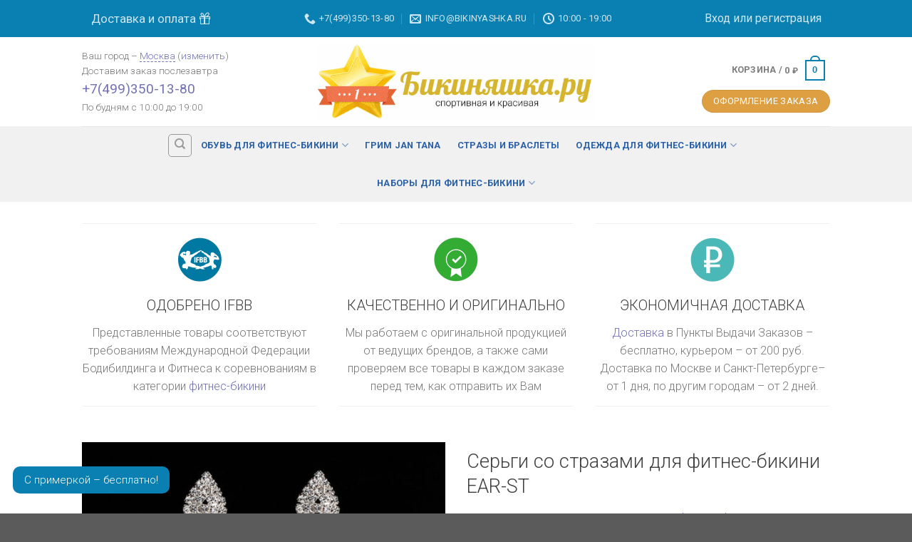

--- FILE ---
content_type: text/html; charset=UTF-8
request_url: https://bikinyashka.ru/products/sergi-so-strazami-dlya-fitness-bikini-ear-st/
body_size: 22900
content:


<!DOCTYPE html>
<!--[if IE 9 ]> <html lang="ru-RU" prefix="og: http://ogp.me/ns# fb: http://ogp.me/ns/fb# article: http://ogp.me/ns/article#" class="ie9 loading-site no-js bg-fill"> <![endif]-->
<!--[if IE 8 ]> <html lang="ru-RU" prefix="og: http://ogp.me/ns# fb: http://ogp.me/ns/fb# article: http://ogp.me/ns/article#" class="ie8 loading-site no-js bg-fill"> <![endif]-->
<!--[if (gte IE 9)|!(IE)]><!--><html lang="ru-RU" prefix="og: http://ogp.me/ns# fb: http://ogp.me/ns/fb# article: http://ogp.me/ns/article#" class="loading-site no-js bg-fill"> <!--<![endif]-->
<head>
	<meta charset="UTF-8" />
	<meta name="viewport" content="width=device-width, initial-scale=1.0, maximum-scale=1.0, user-scalable=no" />

	
	<link rel="preload" as="style" onload="this.onload=null;this.rel='stylesheet'" id="ao_optimized_gfonts" href="https://fonts.googleapis.com/css?family=Roboto:300,400,700%7COpen+Sans%3A400%2C600%2C700%2C800%2C300&#038;subset=cyrillic" /><link rel="profile" href="http://gmpg.org/xfn/11" />
	<link rel="pingback" href="#" />

	<script>(function(html){html.className = html.className.replace(/\bno-js\b/,'js')})(document.documentElement);</script>
<link type="text/css" media="all" href="/wp-content/cache/autoptimize/css/autoptimize_76f2a4cff8a447213451e9cb8c30f90d.css" rel="stylesheet" /><title>Купить Серьги со Стразами для Фитнес-Бикини EAR-ST в Москве – интернет-магазин  «Бикиняшка.ру»</title>

<!-- SEO Ultimate (http://www.seodesignsolutions.com/wordpress-seo/) -->
	<meta name="description" content="В наличии! Купите серьги со стразами EAR-ST с бесплатной доставкой в Москве, оплата при получении." />
	<meta property="og:title" content="Серьги со стразами для фитнес-бикини EAR-ST" />
	<meta property="og:description" content="В наличии! Купите серьги со стразами EAR-ST с бесплатной доставкой в Москве, оплата при получении." />
	<meta property="og:url" content="/products/sergi-so-strazami-dlya-fitness-bikini-ear-st/" />
	<meta property="og:image" content="/wp-content/uploads/2019/05/sergi-so-strazami-dlya-fitness-bikini-ear-st-EAR-ST.jpg" />
	<meta property="og:site_name" content="Бикиняшка.ру" />
<!-- /SEO Ultimate -->

		<script type="text/javascript">
		var ajaxurl = '/wp-admin/admin-ajax.php';
		</script>
		










<link rel='stylesheet' id='popup-maker-site-css'  href='/wp-content/cache/autoptimize/css/autoptimize_single_995ef5cba6c4fec86c14ae5e4c94c918.css?generated=1543863544' type='text/css' media='all' />
<link rel='stylesheet' id='bsf-Defaults-css'  href='/wp-content/cache/autoptimize/css/autoptimize_single_36ea4805809e6b690c2f5126a0808297.css' type='text/css' media='all' />




<script type="text/template" id="tmpl-variation-template">
	<div class="woocommerce-variation-description">
		{{{ data.variation.variation_description }}}
	</div>

	<div class="woocommerce-variation-price">
		{{{ data.variation.price_html }}}
	</div>

	<div class="woocommerce-variation-availability">
		{{{ data.variation.availability_html }}}
	</div>
</script>
<script type="text/template" id="tmpl-unavailable-variation-template">
	<p>Этот товар недоступен. Пожалуйста, выберите другую комбинацию.</p>
</script>
<script type='text/javascript' src='/wp-includes/js/jquery/jquery.js'></script>


<script type='text/javascript'>
/* <![CDATA[ */
var wc_sa_opt = {"i18_prompt_cancel":"Are you sure you want to cancel this order?","i18_prompt_change":"Are you sure you want to change the status of this order?"};
/* ]]> */
</script>

<script type='text/javascript'>
/* <![CDATA[ */
var wc_add_to_cart_params = {"ajax_url":"\/wp-admin\/admin-ajax.php","wc_ajax_url":"\/products\/sergi-so-strazami-dlya-fitness-bikini-ear-st\/?wc-ajax=%%endpoint%%","i18n_view_cart":"\u041f\u0435\u0440\u0435\u0439\u0442\u0438 \u0432 \u043a\u043e\u0440\u0437\u0438\u043d\u0443","cart_url":"\/cart\/","is_cart":"","cart_redirect_after_add":"no"};
/* ]]> */
</script>







<script type='text/javascript'>
/* <![CDATA[ */
var uiAutocompleteL10n = {"noResults":"\u0420\u0435\u0437\u0443\u043b\u044c\u0442\u0430\u0442\u043e\u0432 \u043d\u0435 \u043d\u0430\u0439\u0434\u0435\u043d\u043e.","oneResult":"\u041d\u0430\u0439\u0434\u0435\u043d 1 \u0440\u0435\u0437\u0443\u043b\u044c\u0442\u0430\u0442. \u0414\u043b\u044f \u043f\u0435\u0440\u0435\u043c\u0435\u0449\u0435\u043d\u0438\u044f \u0438\u0441\u043f\u043e\u043b\u044c\u0437\u0443\u0439\u0442\u0435 \u043a\u043b\u0430\u0432\u0438\u0448\u0438 \u0432\u0432\u0435\u0440\u0445\/\u0432\u043d\u0438\u0437.","manyResults":"\u041d\u0430\u0439\u0434\u0435\u043d\u043e \u0440\u0435\u0437\u0443\u043b\u044c\u0442\u0430\u0442\u043e\u0432: %d. \u0414\u043b\u044f \u043f\u0435\u0440\u0435\u043c\u0435\u0449\u0435\u043d\u0438\u044f \u0438\u0441\u043f\u043e\u043b\u044c\u0437\u0443\u0439\u0442\u0435 \u043a\u043b\u0430\u0432\u0438\u0448\u0438 \u0432\u0432\u0435\u0440\u0445\/\u0432\u043d\u0438\u0437.","itemSelected":"\u041e\u0431\u044a\u0435\u043a\u0442 \u0432\u044b\u0431\u0440\u0430\u043d."};
/* ]]> */
</script>




<link rel='https://api.w.org/' href='/wp-json/' />
<link rel='prev' title='Туфли для фитнес бикини CARESS-401 CAR401/C/M' href='/products/tufli-dlya-fitness-bikini-caress-401-car401cm/' />
<link rel='next' title='Серьги со стразами для фитнес-бикини EAR-LT' href='/products/sergi-so-strazami-dlya-fitness-bikini-ear-lt/' />
<link rel="canonical" href="/products/sergi-so-strazami-dlya-fitness-bikini-ear-st/" />
<link rel='shortlink' href='/?p=4872' />
<link rel="alternate" type="application/json+oembed" href="/wp-json/oembed/1.0/embed?url=https%3A%2F%2Fbikinyashka.ru%2Fproducts%2Fsergi-so-strazami-dlya-fitness-bikini-ear-st%2F" />
<link rel="alternate" type="text/xml+oembed" href="/wp-json/oembed/1.0/embed?url=https%3A%2F%2Fbikinyashka.ru%2Fproducts%2Fsergi-so-strazami-dlya-fitness-bikini-ear-st%2F&#038;format=xml" />


<!--[if IE]><link rel="stylesheet" type="text/css" href="/wp-content/themes/flatsome/assets/css/ie-fallback.css"><script src="//html5shim.googlecode.com/svn/trunk/html5.js"></script><script>var head = document.getElementsByTagName('head')[0],style = document.createElement('style');style.type = 'text/css';style.styleSheet.cssText = ':before,:after{content:none !important';head.appendChild(style);setTimeout(function(){head.removeChild(style);}, 0);</script><script src="/wp-content/themes/flatsome/assets/libs/ie-flexibility.js"></script><![endif]-->    <script type="text/javascript">
    WebFontConfig = {
      google: { families: [ "Roboto:regular,300:cyrillic-ext","Roboto:regular,300:cyrillic-ext","Roboto:regular,700:cyrillic-ext","Roboto:regular,300:cyrillic-ext", ] }
    };
    (function() {
      var wf = document.createElement('script');
      wf.src = 'https://ajax.googleapis.com/ajax/libs/webfont/1/webfont.js';
      wf.type = 'text/javascript';
      wf.async = 'true';
      var s = document.getElementsByTagName('script')[0];
      s.parentNode.insertBefore(wf, s);
    })(); </script>
  <meta name="generator" content="Powered by Visual Composer - drag and drop page builder for WordPress."/>
<!--[if lte IE 9]><link rel="stylesheet" type="text/css" href="/wp-content/plugins/js_composer/assets/css/vc_lte_ie9.min.css" media="screen"><![endif]--><link rel="icon" href="/wp-content/uploads/2017/05/cropped-favicon-upgraded-bordered-32x32.png" sizes="32x32" />
<link rel="icon" href="/wp-content/uploads/2017/05/cropped-favicon-upgraded-bordered-192x192.png" sizes="192x192" />
<link rel="apple-touch-icon-precomposed" href="/wp-content/uploads/2017/05/cropped-favicon-upgraded-bordered-180x180.png" />
<meta name="msapplication-TileImage" content="/wp-content/uploads/2017/05/cropped-favicon-upgraded-bordered-270x270.png" />
<link rel="icon" href="/favicon.ico" type="image/x-icon" /><noscript><style type="text/css"> .wpb_animate_when_almost_visible { opacity: 1; }</style></noscript><!-- WooCommerce Google Analytics Integration -->
		<script type='text/javascript'>
			var gaProperty = 'UA-97407720-1';
			var disableStr = 'ga-disable-' + gaProperty;
			if ( document.cookie.indexOf( disableStr + '=true' ) > -1 ) {
				window[disableStr] = true;
			}
			function gaOptout() {
				document.cookie = disableStr + '=true; expires=Thu, 31 Dec 2099 23:59:59 UTC; path=/';
				window[disableStr] = true;
			}
		</script>
		<script type='text/javascript'>(function(i,s,o,g,r,a,m){i['GoogleAnalyticsObject']=r;i[r]=i[r]||function(){
		(i[r].q=i[r].q||[]).push(arguments)},i[r].l=1*new Date();a=s.createElement(o),
		m=s.getElementsByTagName(o)[0];a.async=1;a.src=g;m.parentNode.insertBefore(a,m)
		})(window,document,'script','//www.google-analytics.com/analytics.js','ga');

		ga( 'create', 'UA-97407720-1', 'auto' );
		ga( 'set', 'dimension1', 'no' );
ga( 'require', 'ec' );</script>
		<!-- /WooCommerce Google Analytics Integration --></head>

<body class="product-template-default single single-product postid-4872 woocommerce woocommerce-page full-width bg-fill lightbox nav-dropdown-has-arrow has-lightbox wpb-js-composer js-comp-ver-5.1 vc_responsive">

<a class="skip-link screen-reader-text" href="#main">Skip to content</a>

<div id="wrapper">


<header id="header" class="header ">
   <div class="header-wrapper">
	<div id="top-bar" class="header-top hide-for-sticky nav-dark flex-has-center">
    <div class="flex-row container">
      <div class="flex-col hide-for-medium flex-left">
          <ul class="nav nav-left medium-nav-center nav-small  nav-pills">
              <li class="html custom html_nav_position_text"><a class="dostavka-header" id="mod_dost" href="/dostavka-i-oplata">Доставка и оплата&nbsp;<i class="icon-gift"></i></a></li>          </ul>
      </div><!-- flex-col left -->

      <div class="flex-col hide-for-medium flex-center">
          <ul class="nav nav-center nav-small  nav-pills">
              <li class="header-contact-wrapper">
		<ul id="header-contact" class="nav nav-divided nav-uppercase header-contact">
		
						<li class="">
			  <a href="tel:+7(499)350-13-80" class="tooltip" title="+7(499)350-13-80">
			     <i class="icon-phone" style="font-size:16px;"></i>			      <span>+7(499)350-13-80</span>
			  </a>
			</li>
			
						<li class="">
			  <a href="mailto:info@bikinyashka.ru" class="tooltip" title="info@bikinyashka.ru">
				  <i class="icon-envelop" style="font-size:16px;"></i>			       <span>
			       	info@bikinyashka.ru			       </span>
			  </a>
			</li>
					
						<li class="">
			  <a class="tooltip" title="10:00 - 19:00 | По будням ">
			  	   <i class="icon-clock" style="font-size:16px;"></i>			        <span>10:00 - 19:00</span>
			  </a>
			 </li>
			
	</ul>
</li>
          </ul>
      </div><!-- center -->

      <div class="flex-col hide-for-medium flex-right">
         <ul class="nav top-bar-nav nav-right nav-small  nav-pills">
              <li class="account-item has-icon
   
  "
>

<a href="/my-account-page/"
    class="nav-top-link nav-top-not-logged-in "
    data-open="#login-form-popup"  >
    <span>
     Вход или регистрация
      </span>
  
</a><!-- .account-login-link -->



</li>
          </ul>
      </div><!-- .flex-col right -->

            <div class="flex-col show-for-medium flex-grow">
          <ul class="nav nav-left medium-nav-center nav-small mobile-nav  nav-pills">
              <li class="html custom html_nav_position_text_top"><div style="text-align:center;"><p><span class='_xtsb'>Ваш город</span> &ndash;&nbsp;<span class='_xtsc'><a style='color: #ffffff;  text-decoration: none; border-bottom: 1px dashed #ffffff; ' href='#' class='open-select-city fe-selected-city'>Москва</a>&nbsp;(<a style='color: #ffffff; text-decoration: none; border-bottom: 0px dashed #ffffff; ' href='#' class='open-select-city'>изменить</a>)</span>
</p>
<p>Доставим заказ <span class='fe-best-delivery-date'></span>
</p></div></li>          </ul>
      </div>
      
    </div><!-- .flex-row -->
</div><!-- #header-top -->
<div id="masthead" class="header-main show-logo-center hide-for-sticky">
      <div class="header-inner flex-row container logo-center medium-logo-center" role="navigation">

          <!-- Logo -->
          <div id="logo" class="flex-col logo">
            <!-- Header logo -->
<a href="/" rel="home">
    <img width="392" height="125" src="/wp-content/uploads/2017/03/logo-600.jpg" class="header_logo header-logo" alt="Бикиняшка.ру"/><img  width="392" height="125" src="/wp-content/uploads/2017/03/logo-600.jpg" class="header-logo-dark" alt="Бикиняшка.ру"/></a>
          </div>

          <!-- Mobile Left Elements -->
          <div class="flex-col show-for-medium flex-left">
            <ul class="mobile-nav nav nav-left ">
              <li class="nav-icon has-icon">
  		<a href="#" data-open="#main-menu" data-pos="left" data-bg="main-menu-overlay" data-color="" class="is-small" aria-controls="main-menu" aria-expanded="false">
		
		  <i class="icon-menu" ></i>
		  		</a>
	</li>            </ul>
          </div>

          <!-- Left Elements -->
          <div class="flex-col hide-for-medium flex-left
            ">
            <ul class="header-nav header-nav-main nav nav-left  nav-uppercase" >
              <li class="html custom html_topbar_left"><p><span class='_xtsb'>Ваш город</span> &ndash;&nbsp;<span class='_xtsc'><a href='#' class='open-select-city fe-selected-city' style='text-decoration: none; border-bottom: 1px dashed;'>Москва</a>&nbsp;(<a href='#' class='open-select-city' style='text-decoration: none; border-bottom: 0px dashed;'>изменить</a>)
</span></p>
<p>Доставим заказ <span class='fe-best-delivery-date'></span>
</p>
<p class="main-phone" style="font-size:1.4em;"><strong class="fe-delivery-phone-to-call"><a title="Звоните нам" href="tel:+7(499)350-13-80">+7(499)350-13-80</a></strong></p>
<p>По будням с 10:00 до 19:00</p></li>            </ul>
          </div>

          <!-- Right Elements -->
          <div class="flex-col hide-for-medium flex-right">
            <ul class="header-nav header-nav-main nav nav-right  nav-uppercase">
              <li class="cart-item has-icon
 has-dropdown">

<a href="/cart/" title="Корзина" class="header-cart-link is-small">

  
<span class="header-cart-title">
   Корзина   /      <span class="cart-price"><span class="woocommerce-Price-amount amount">0&nbsp;<span class="woocommerce-Price-currencySymbol">&#8381;</span></span></span>
  </span>

    <span class="cart-icon image-icon">
    <strong>0</strong>
  </span> 
  </a>

 <ul class="nav-dropdown nav-dropdown-default">
    <li class="html widget_shopping_cart">
      <div class="widget_shopping_cart_content">
        

<ul class="cart_list product_list_widget ">

	
		<li class="empty">Корзина пуста.</li>

	
</ul><!-- end product list -->



			<script>
			(function($) {
				$( '.remove' ).click( function() {
					ga( 'ec:addProduct', {
						'id': ($(this).data('product_sku')) ? ('SKU: ' + $(this).data('product_sku')) : ('#' + $(this).data('product_id')),
						'quantity': $(this).parent().parent().find( '.qty' ).val() ? $(this).parent().parent().find( '.qty' ).val() : '1',
					} );
					ga( 'ec:setAction', 'remove' );
					ga( 'send', 'event', 'UX', 'click', 'remove from cart' );
				});
			})(jQuery);
			</script>
		      </div>
    </li>
     </ul><!-- .nav-dropdown -->

</li>
<li>
  <div class="cart-checkout-button header-button">
    <a href="/checkout/" class=" button cart-checkout secondary is-small circle" >
      <span class="hide-for-small">Оформление заказа</span>
      <span class="show-for-small">+</span>
    </a>
  </div>
</li>            </ul>
          </div>

          <!-- Mobile Right Elements -->
          <div class="flex-col show-for-medium flex-right">
            <ul class="mobile-nav nav nav-right ">
              <li class="cart-item has-icon">


<a href="/cart/" class="header-cart-link off-canvas-toggle nav-top-link is-small" data-open="#cart-popup" data-class="off-canvas-cart" title="Корзина" data-pos="right">

    <span class="cart-icon image-icon">
    <strong>0</strong>
  </span> 
  </a>


  <!-- Cart Sidebar Popup -->
  <div id="cart-popup" class="mfp-hide widget_shopping_cart">
  <div class="cart-popup-inner inner-padding">
      <div class="cart-popup-title text-center">
          <h4 class="uppercase">Корзина</h4>
          <div class="is-divider"></div>
      </div>
      <div class="widget_shopping_cart_content">
          

<ul class="cart_list product_list_widget ">

	
		<li class="empty">Корзина пуста.</li>

	
</ul><!-- end product list -->



			<script>
			(function($) {
				$( '.remove' ).click( function() {
					ga( 'ec:addProduct', {
						'id': ($(this).data('product_sku')) ? ('SKU: ' + $(this).data('product_sku')) : ('#' + $(this).data('product_id')),
						'quantity': $(this).parent().parent().find( '.qty' ).val() ? $(this).parent().parent().find( '.qty' ).val() : '1',
					} );
					ga( 'ec:setAction', 'remove' );
					ga( 'send', 'event', 'UX', 'click', 'remove from cart' );
				});
			})(jQuery);
			</script>
		      </div>
             <div class="cart-sidebar-content relative">
</div>  </div>
  </div>

</li>
            </ul>
          </div>

      </div><!-- .header-inner -->
     
            <!-- Header divider -->
      <div class="container"><div class="top-divider full-width"></div></div>
      </div><!-- .header-main --><div id="wide-nav" class="header-bottom wide-nav hide-for-sticky flex-has-center hide-for-medium">
    <div class="flex-row container">

            
                        <div class="flex-col hide-for-medium flex-center">
                <ul class="nav header-nav header-bottom-nav nav-center  nav-outline nav-spacing-xsmall nav-uppercase">
                    <li class="header-search header-search-dropdown has-icon has-dropdown menu-item-has-children">
	<div class="header-button">	<a href="#" class="icon button round is-outline is-small"><i class="icon-search" ></i></a>
	</div>	<ul class="nav-dropdown nav-dropdown-default">
	 	<li class="header-search-form search-form html relative has-icon">
	<div class="header-search-form-wrapper">
		<div class="searchform-wrapper ux-search-box relative form- is-normal"><form method="post" class="searchform" action="/" role="search">
		<div class="flex-row relative">
									<div class="flex-col flex-grow">
			  <input type="search" class="search-field mb-0" name="s" value="" placeholder="Поиск&hellip;" />
		    <input type="hidden" name="post_type" value="product" />
        			</div><!-- .flex-col -->
			<div class="flex-col">
				<button type="submit" class="ux-search-submit submit-button secondary button icon mb-0">
					<i class="icon-search" ></i>				</button>
			</div><!-- .flex-col -->
		</div><!-- .flex-row -->
	 <div class="live-search-results text-left z-top"></div>
</form>
</div>	</div>
</li>	</ul><!-- .nav-dropdown -->
</li>
<li id="menu-item-439" class="menu-item menu-item-type-taxonomy menu-item-object-product_cat menu-item-has-children  menu-item-439 has-dropdown"><a href="/obuv-dlya-fitness-bikini/" class="nav-top-link">Обувь для фитнес-бикини<i class="icon-angle-down" ></i></a>
<ul class='nav-dropdown nav-dropdown-default'>
	<li id="menu-item-336" class="menu-item menu-item-type-taxonomy menu-item-object-product_cat  menu-item-336"><a href="/obuv-dlya-fitness-bikini/tufli-dlya-fitness-bikini/">Туфли для фитнес-бикини</a></li>
	<li id="menu-item-337" class="menu-item menu-item-type-taxonomy menu-item-object-product_cat  menu-item-337"><a href="/obuv-dlya-fitness-bikini/bosonojki-dlya-fitness-bikini/">Босоножки для фитнес-бикини</a></li>
</ul>
</li>
<li id="menu-item-338" class="menu-item menu-item-type-taxonomy menu-item-object-product_cat  menu-item-338"><a href="/grim-jan-tana/" class="nav-top-link">Грим Jan Tana</a></li>
<li id="menu-item-339" class="menu-item menu-item-type-taxonomy menu-item-object-product_cat current-product-ancestor current-menu-parent current-product-parent  menu-item-339"><a href="/strazy-dlya-fitnes-bikini-i-braclety-dlya-fitness-bikini/" class="nav-top-link">Стразы и браслеты</a></li>
<li id="menu-item-4463" class="menu-item menu-item-type-taxonomy menu-item-object-product_cat menu-item-has-children  menu-item-4463 has-dropdown"><a href="/odezhda-dlya-fitness-bikini/" class="nav-top-link">Одежда для фитнес-бикини<i class="icon-angle-down" ></i></a>
<ul class='nav-dropdown nav-dropdown-default'>
	<li id="menu-item-6417" class="menu-item menu-item-type-taxonomy menu-item-object-product_cat  menu-item-6417"><a href="/odezhda-dlya-fitness-bikini/legginsy-i-losiny/">Легинсы и лосины</a></li>
	<li id="menu-item-357" class="menu-item menu-item-type-taxonomy menu-item-object-product_cat  menu-item-357"><a href="/odezhda-dlya-fitness-bikini/halaty-dlya-fitnes-bikini/">Халаты для фитнес-бикини</a></li>
	<li id="menu-item-4464" class="menu-item menu-item-type-taxonomy menu-item-object-product_cat  menu-item-4464"><a href="/odezhda-dlya-fitness-bikini/fitness-poyasy/">Фитнес-поясы</a></li>
</ul>
</li>
<li id="menu-item-4048" class="menu-item menu-item-type-taxonomy menu-item-object-product_cat menu-item-has-children  menu-item-4048 has-dropdown"><a href="/nabory-dlya-fitness-bikini/" class="nav-top-link">Наборы для фитнес-бикини<i class="icon-angle-down" ></i></a>
<ul class='nav-dropdown nav-dropdown-default'>
	<li id="menu-item-4049" class="menu-item menu-item-type-taxonomy menu-item-object-product_cat  menu-item-4049"><a href="/nabory-dlya-fitness-bikini/nabory-s-halatamy-dlya-fitness-bikini/">Наборы с халатами для фитнес-бикини</a></li>
	<li id="menu-item-4050" class="menu-item menu-item-type-taxonomy menu-item-object-product_cat  menu-item-4050"><a href="/nabory-dlya-fitness-bikini/nabory-s-grimom-dlya-fitness-bikini/">Наборы с гримом для фитнес-бикини</a></li>
</ul>
</li>
                </ul>
            </div><!-- flex-col -->
            
            
                </div><!-- .flex-row -->
</div><!-- .header-bottom -->

<div class="header-bg-container fill"><div class="header-bg-image fill"></div><div class="header-bg-color fill"></div></div><!-- .header-bg-container -->   </div><!-- header-wrapper-->
</header>

<div class="header-block block-html-after-header z-1" style="position:relative;top:-1px;">
   </div>    <div class="sidebar sidebar-centered">    
       
</div>

<main id="main" class="">

	<div class="shop-container">
		
			

<div  itemscope itemtype="http://schema.org/Product" id="product-4872" class="post-4872 product type-product status-publish has-post-thumbnail product_cat-strazy-dlya-fitnes-bikini-i-braclety-dlya-fitness-bikini product_shipping_class-not-obuv first outofstock purchasable product-type-simple">
        <div id="primary-sidebar" class="primary-sidebar widget-area" role="complementary">
                
		<div>
				
		<div class="row">

<div class="col hide-for-small medium-4 small-12 large-4"  ><div class="col-inner"  >

<hr/>
  <div class="icon-box featured-box icon-box-center text-center"  >
                <div class="icon-box-img" style="width: 64px">
          <div class="icon">
            <div class="icon-inner" >
              <img width="512" height="512" src="/wp-content/uploads/2017/04/odobreno-ifbb.jpg" class="attachment-medium size-medium" alt="Одобрено IFBB" srcset="/wp-content/uploads/2017/04/odobreno-ifbb.jpg 512w, /wp-content/uploads/2017/04/odobreno-ifbb-200x200.jpg 200w, /wp-content/uploads/2017/04/odobreno-ifbb-50x50.jpg 50w" sizes="(max-width: 512px) 100vw, 512px" />             </div>
          </div>
        </div>
                <div class="icon-box-text last-reset">
                                    

<h3>ОДОБРЕНО IFBB</h3>
<p>Представленные товары соответствуют требованиям Международной Федерации Бодибилдинга и Фитнеса к соревнованиям в категории <a href="/fitness-bikini/">фитнес-бикини</a></p>

        </div>
  </div><!-- .icon-box -->

  
<hr/>

</div></div>
<div class="col medium-4 small-12 large-4"  ><div class="col-inner"  >

<hr/>
  <div class="icon-box featured-box icon-box-center text-center"  >
                <div class="icon-box-img" style="width: 64px">
          <div class="icon">
            <div class="icon-inner" >
              <img width="512" height="512" src="/wp-content/uploads/2017/04/quality.jpg" class="attachment-medium size-medium" alt="Качественно и оригинально" srcset="/wp-content/uploads/2017/04/quality.jpg 512w, /wp-content/uploads/2017/04/quality-200x200.jpg 200w, /wp-content/uploads/2017/04/quality-50x50.jpg 50w" sizes="(max-width: 512px) 100vw, 512px" />             </div>
          </div>
        </div>
                <div class="icon-box-text last-reset">
                                    

<h3>КАЧЕСТВЕННО И ОРИГИНАЛЬНО</h3>
<p>Мы работаем с оригинальной продукцией от ведущих брендов, а также сами проверяем все товары в каждом заказе перед тем, как отправить их Вам</p>

        </div>
  </div><!-- .icon-box -->

  
<hr/>

</div></div>
<div class="col hide-for-small medium-4 small-12 large-4"  ><div class="col-inner"  >

<hr/>
  <div class="icon-box featured-box icon-box-center text-center"  >
                <div class="icon-box-img" style="width: 64px">
          <div class="icon">
            <div class="icon-inner" >
              <img width="512" height="512" src="/wp-content/uploads/2017/04/ekonomichno-i-bystro-dostavim.jpg" class="attachment-medium size-medium" alt="Экономичная и быстрая доставка" srcset="/wp-content/uploads/2017/04/ekonomichno-i-bystro-dostavim.jpg 512w, /wp-content/uploads/2017/04/ekonomichno-i-bystro-dostavim-200x200.jpg 200w, /wp-content/uploads/2017/04/ekonomichno-i-bystro-dostavim-50x50.jpg 50w" sizes="(max-width: 512px) 100vw, 512px" />             </div>
          </div>
        </div>
                <div class="icon-box-text last-reset">
                                    

<h3>ЭКОНОМИЧНАЯ ДОСТАВКА</h3>
<p><a href="/dostavka-i-oplata/">Доставка</a> в Пункты Выдачи Заказов &ndash; бесплатно, курьером &ndash; от 200 руб. Доставка по Москве и Санкт-Петербурге&ndash; от 1 дня, по другим городам &ndash; от 2 дней.</p>

        </div>
  </div><!-- .icon-box -->

  
<hr/>

</div></div>

</div>
		</div>		
		        </div>
<div class="product-container">
<div class="product-main">
<div class="row content-row mb-0">

	<div class="product-gallery large-6 col">
	
<div class="product-images images relative has-hover">

		<div class="badge-container is-larger absolute left top z-1">
</div>
		<div class="image-tools absolute top show-on-hover right z-3">
					</div>
		
		<div class="product-gallery-slider slider slider-nav-small mb-half has-image-zoom"
				data-flickity-options='{ 
		            "cellAlign": "center",
		            "wrapAround": true,
		            "autoPlay": false,
		            "prevNextButtons":true,
		            "adaptiveHeight": true,
		            "percentPosition": true,
		            "imagesLoaded": true,
		            "lazyLoad": 1,
		            "dragThreshold" : 15,
		            "pageDots": false,
		            "rightToLeft": false		        }'>

		<div class="slide first"><a href="/wp-content/uploads/2019/05/sergi-so-strazami-dlya-fitness-bikini-ear-st-EAR-ST.jpg" itemprop="image" class="woocommerce-main-image zoom" title="Серьги со стразами для фитнес-бикини EAR-ST" data-rel="prettyPhoto"><img width="600" height="600" src="/wp-content/uploads/2019/05/sergi-so-strazami-dlya-fitness-bikini-ear-st-EAR-ST-600x600.jpg" class="attachment-shop_single size-shop_single wp-post-image" alt="Серьги со стразами для фитнес-бикини EAR-ST" title="Серьги со стразами для фитнес-бикини EAR-ST" srcset="/wp-content/uploads/2019/05/sergi-so-strazami-dlya-fitness-bikini-ear-st-EAR-ST-600x600.jpg 600w, /wp-content/uploads/2019/05/sergi-so-strazami-dlya-fitness-bikini-ear-st-EAR-ST-200x200.jpg 200w, /wp-content/uploads/2019/05/sergi-so-strazami-dlya-fitness-bikini-ear-st-EAR-ST-768x768.jpg 768w, /wp-content/uploads/2019/05/sergi-so-strazami-dlya-fitness-bikini-ear-st-EAR-ST-50x50.jpg 50w, /wp-content/uploads/2019/05/sergi-so-strazami-dlya-fitness-bikini-ear-st-EAR-ST.jpg 800w" sizes="(max-width: 600px) 100vw, 600px" /></a></div>
		</div><!-- .product-gallery-slider -->


		<div class="image-tools absolute bottom left z-3">
			    <a href="#product-zoom" class="zoom-button button is-outline circle icon tooltip hide-for-small" title="Zoom">
      <i class="icon-expand" ></i>    </a>
 		</div>

</div><!-- .product-images -->

	</div>

	<div class="product-info summary col-fit col entry-summary product-summary text-left form-flat">

		<h1 itemprop="name" class="product-title entry-title">
	Серьги со стразами для фитнес-бикини EAR-ST</h1>

 <!-- Breadcrumb NavXT 5.6.0 -->
<span property="itemListElement" typeof="ListItem"><a property="item" typeof="WebPage" title="Бикиняшка.ру в Москве" href="/" class="home"><span property="name">Бикиняшка.ру</span></a><meta property="position" content="1"></span>&nbsp;»&nbsp;<span property="itemListElement" typeof="ListItem"><a property="item" typeof="WebPage" title="Серьги со стразами для фитнес-бикини EAR-ST" href="/products/sergi-so-strazami-dlya-fitness-bikini-ear-st/" class="post post-product current-item"><span property="name">Серьги со стразами для фитнес-бикини EAR-ST</span></a><meta property="position" content="2"></span>
	<div class="is-divider small"></div>
<div class="price-wrapper" itemprop="offers" itemscope itemtype="http://schema.org/Offer">

	<p class="price product-page-price price-not-in-stock"><span class="woocommerce-Price-amount amount">640&nbsp;<span class="woocommerce-Price-currencySymbol">&#8381;</span></span></p>

	<meta itemprop="price" content="640" />
	<meta itemprop="priceCurrency" content="RUB" />
	<link itemprop="availability" href="http://schema.org/OutOfStock" />

</div>
<div itemprop="description">
	<p>Серьги для фитнес-бикини со стразами умеренной длины (9 см) оригинального «лепесткового» дизайна с выраженным центром. Максимальная ширина сережек – 2.25 см. </p>
</div>

<p class="stock out-of-stock">Скоро в наличии</p>

    <div class="pvz-popup" style="opacity: 0;z-index: -10">
        <a class="close"></a>
        <header>
            <div class="name">Пункты выдачи заказов</div>
            <div class="city"><span class="pod-city-name">Москва</span><a href="#" class="pod-city-change">изменить</a>
            </div>
        </header>
        <nav class="tabs-menu">
            <a class="a1"><i class="fa fa-bars"></i> СПИСКОМ</a>
            <a class="a2 active"><i class="fa fa-map-marker"></i> НА КАРТЕ</a>
            <div class="clearfix"></div>
        </nav>
        <aside class="left-col">
            <div class="list-item" id="list-item">
                <div class="pvz-popup-scroll">
                    <div class="jq-pvz-header-wrapper">
                        <a class="back"></a>
                        <div class="jq-pvz name"></div>
                    </div>
                    <div class="jq-pvz adress"></div>
                    <div class="jq-pvz conditions">
                        <div class="top">Условия доставки</div>
                        <div class="text">
                            <div class="bold"><span class="jq-vvz-head"></span></div>
                            <p><span class="jq-vvz-description"></span></p>
                            <div class="bold jq-pvz del_date">Ближайшая дата доставки: <span class="jq-pvz-del_date"></span></div>
                        </div>
                    </div>
                    <button class="jq-pvz-select primary button">выбрать этот пункт выдачи</button>
                    <div class="pvz-jq-contacts">
                        <div class="top">Когда заказ поступит в пункт самовывоза, вам придет SMS уведомление.</div>
                        <div class="pvz-jq-data">
                            <div class="item"><span>Телефон: </span><span class="jq-pvz-phone"></span></div>
                            <div class="item"><span>Режим работы: </span><span class="jq-pvz-time"></span></div>
                            <div class="item"><span>Оплата: </span><span class="jq-pvz-pay"></span></div>
                            <div class="item">
                                <span class="jq-pvz-path"></span>
                            </div>
                        </div>
                    </div>
                </div>
            </div>
            <div class="filtr filtr-available">
                Фильтр: &nbsp;
                <input type="checkbox" class="checkbox" id="pay"><label class="fit-button" for="pay">Примерка</label>
                <input type="checkbox" class="checkbox" id="cart"><label class="card-button" for="cart">Оплата картой банка</label>
            </div>
            <div class="filtr filtr-unavailable">
                Во всех ПВЗ города можно оплатить заказ только наличными
            </div>
            <div class="list" id="list">

            </div>
        </aside>
        <div class="map opened">
            <div class="map_map">
                <div class="map_map_loader"></div>
                <div id="YMapsID"></div>
            </div>
        </div>
        <div class="clearfix"></div>
    </div>

    <h3>Условия доставки в г.<span class='fe-selected-city'>Москва</span></h3>
<ul>
<li> <strong>Мы не доставляем серьги и браслеты с примеркой и поэтому рекомендуем вам заранее продумать ваш образ, ориентируясь на многочисленные видеозаписи соревнований по фитнес-бикини</strong>. <br/> Если же вы заказываете серьги или браслеты совместно с обувью для фитнес-бикини, то мы сможем выслать вам ограниченное количество бижутерии на примерку</li>
<li>Доставка курьером – от 200 руб.,   <strong><span class='fe-delivery-date-courier'>на следующий день (при заказе до 16:00)</span></strong>
<br/>Курьер доставит заказ по указанному Вами адресу. За 1 час до выезда курьер позвонит
</li>
<li><strong>Доставка в пункт выдачи заказа – бесплатно,  <span class='fe-delivery-date-pod'>1 раб. день</span></strong>
<br/>Хранение в ПВЗ до 5 дней.  Адреса ПВЗ можно найти на <a href='#' onclick='onOpenPODFilter();'>карте пунктов выдачи</a> </li>
</ul><div class="product_meta">

	
	
		<span class="sku_wrapper">Артикул: <span class="sku" itemprop="sku">EAR-ST</span></span>

	
	<span class="posted_in">Категория: <a href="/strazy-dlya-fitnes-bikini-i-braclety-dlya-fitness-bikini/" rel="tag">Стразы и браслеты</a></span>
	
	
</div>


	<div class="social-icons share-icons share-row relative icon-style-outline " >
		  		  		  <a href="whatsapp://send?text=%25D0%25A1%25D0%25B5%25D1%2580%25D1%258C%25D0%25B3%25D0%25B8%2520%25D1%2581%25D0%25BE%2520%25D1%2581%25D1%2582%25D1%2580%25D0%25B0%25D0%25B7%25D0%25B0%25D0%25BC%25D0%25B8%2520%25D0%25B4%25D0%25BB%25D1%258F%2520%25D1%2584%25D0%25B8%25D1%2582%25D0%25BD%25D0%25B5%25D1%2581-%25D0%25B1%25D0%25B8%25D0%25BA%25D0%25B8%25D0%25BD%25D0%25B8%2520EAR-ST%20-%20https%3A%2F%2Fbikinyashka.ru%2Fproducts%2Fsergi-so-strazami-dlya-fitness-bikini-ear-st%2F" data-action="share/whatsapp/share" class="icon button circle is-outline tooltip whatsapp show-for-medium" title="Share on WhatsApp"><i class="icon-phone"></i></a>
		  		  <a href="//www.facebook.com/sharer.php?u=/products/sergi-so-strazami-dlya-fitness-bikini-ear-st/" data-label="Facebook" onclick="window.open(this.href,this.title,'width=500,height=500,top=300px,left=300px');  return false;" rel="nofollow" target="_blank" class="icon button circle is-outline tooltip facebook" title="Share on Facebook"><i class="icon-facebook" ></i></a>
		            <a href="//twitter.com/share?url=/products/sergi-so-strazami-dlya-fitness-bikini-ear-st/" onclick="window.open(this.href,this.title,'width=500,height=500,top=300px,left=300px');  return false;" rel="nofollow" target="_blank" class="icon button circle is-outline tooltip twitter" title="Share on Twitter"><i class="icon-twitter" ></i></a>
                    <a href="mailto:enteryour@addresshere.com?subject=%D0%A1%D0%B5%D1%80%D1%8C%D0%B3%D0%B8%20%D1%81%D0%BE%20%D1%81%D1%82%D1%80%D0%B0%D0%B7%D0%B0%D0%BC%D0%B8%20%D0%B4%D0%BB%D1%8F%20%D1%84%D0%B8%D1%82%D0%BD%D0%B5%D1%81-%D0%B1%D0%B8%D0%BA%D0%B8%D0%BD%D0%B8%20EAR-ST&amp;body=Check%20this%20out:%20/products/sergi-so-strazami-dlya-fitness-bikini-ear-st/" rel="nofollow" class="icon button circle is-outline tooltip email" title="Email to a Friend"><i class="icon-envelop" ></i></a>
                    <a href="//vkontakte.ru/share.php?url=/products/sergi-so-strazami-dlya-fitness-bikini-ear-st/" target="_blank" class="icon button circle is-outline tooltip vk" onclick="window.open(this.href,this.title,'width=500,height=500,top=300px,left=300px');  return false;" rel="nofollow" title="Share on VKontakte"><i class="icon-vk" ></i></a>
              </div>
    
    
	</div><!-- .summary -->

	<div id="product-sidebar" class="mfp-hide">
		<div class="sidebar-inner">
			<div class="hide-for-off-canvas" style="width:100%"></div><aside id="woocommerce_product_categories-13" class="widget woocommerce widget_product_categories"><h3 class="widget-title shop-sidebar">Категории товаров</h3><div class="is-divider small"></div><ul class="product-categories"><li class="cat-item cat-item-61"><a href="/grim-jan-tana/">Грим Jan Tana</a></li>
<li class="cat-item cat-item-110 cat-parent"><a href="/nabory-dlya-fitness-bikini/">Наборы для фитнес-бикини</a><ul class='children'>
<li class="cat-item cat-item-112"><a href="/nabory-dlya-fitness-bikini/nabory-s-grimom-dlya-fitness-bikini/">Наборы с гримом для фитнес-бикини</a></li>
<li class="cat-item cat-item-111"><a href="/nabory-dlya-fitness-bikini/nabory-s-halatamy-dlya-fitness-bikini/">Наборы с халатами для фитнес-бикини</a></li>
</ul>
</li>
<li class="cat-item cat-item-84 cat-parent"><a href="/obuv-dlya-fitness-bikini/">Обувь для фитнес-бикини</a><ul class='children'>
<li class="cat-item cat-item-60"><a href="/obuv-dlya-fitness-bikini/bosonojki-dlya-fitness-bikini/">Босоножки для фитнес-бикини</a></li>
<li class="cat-item cat-item-59"><a href="/obuv-dlya-fitness-bikini/tufli-dlya-fitness-bikini/">Туфли для фитнес-бикини</a></li>
</ul>
</li>
<li class="cat-item cat-item-113 cat-parent"><a href="/odezhda-dlya-fitness-bikini/">Одежда для фитнес-бикини</a><ul class='children'>
<li class="cat-item cat-item-128"><a href="/odezhda-dlya-fitness-bikini/velosipedki-i-shorty/">Велосипедки и шорты</a></li>
<li class="cat-item cat-item-127"><a href="/odezhda-dlya-fitness-bikini/legginsy-i-losiny/">Легинсы и лосины</a></li>
<li class="cat-item cat-item-114"><a href="/odezhda-dlya-fitness-bikini/fitness-poyasy/">Фитнес-поясы</a></li>
<li class="cat-item cat-item-63"><a href="/odezhda-dlya-fitness-bikini/halaty-dlya-fitnes-bikini/">Халаты для фитнес-бикини</a></li>
</ul>
</li>
<li class="cat-item cat-item-62 current-cat"><a href="/strazy-dlya-fitnes-bikini-i-braclety-dlya-fitness-bikini/">Стразы и браслеты</a></li>
<li class="cat-item cat-item-103 cat-parent"><a href="/fitness-bralsety/">Фитнес-браслеты</a><ul class='children'>
<li class="cat-item cat-item-104"><a href="/fitness-bralsety/xiaomi-mi-band-2/">Xiaomi Mi Band 2</a></li>
</ul>
</li>
</ul></aside>		</div><!-- .sidebar-inner -->
	</div>

	<meta itemprop="url" content="/products/sergi-so-strazami-dlya-fitness-bikini-ear-st/" />

</div><!-- .row -->
</div><!-- .product-main -->

<div class="product-footer">
	<div class="container">
		
	<div class="related related-products-wrapper product-section">

		<h3 class="product-section-title product-section-title-related pt-half pb-half uppercase">Похожие товары</h3>

			
  
    <div class="row large-columns-4 medium-columns- small-columns-2 row-small">
  			
						
			<div class="product-small col has-hover post-696 product type-product status-publish has-post-thumbnail product_cat-strazy-dlya-fitnes-bikini-i-braclety-dlya-fitness-bikini product_shipping_class-not-obuv  instock purchasable product-type-simple">
	<div class="col-inner">	
	
<div class="badge-container absolute left top z-1">
</div>	<div class="product-small box ">
		<div class="box-image">
			<div class="image-none">
				<a href="/products/braslet-so-strazami-dlya-fitness-bikini-3-ryada/">
					<img width="600" height="600" src="/wp-content/uploads/2017/03/braslet-strazy-dlya-fitness-bikini-3-ryada-600x600.jpg" class="attachment-shop_catalog size-shop_catalog wp-post-image" alt="Браслет со стразами для фитнес-бикини (3 ряда)" title="Браслет со стразами для фитнес-бикини (3 ряда)" srcset="/wp-content/uploads/2017/03/braslet-strazy-dlya-fitness-bikini-3-ryada-600x600.jpg 600w, /wp-content/uploads/2017/03/braslet-strazy-dlya-fitness-bikini-3-ryada-200x200.jpg 200w, /wp-content/uploads/2017/03/braslet-strazy-dlya-fitness-bikini-3-ryada-768x768.jpg 768w, /wp-content/uploads/2017/03/braslet-strazy-dlya-fitness-bikini-3-ryada-50x50.jpg 50w, /wp-content/uploads/2017/03/braslet-strazy-dlya-fitness-bikini-3-ryada.jpg 800w" sizes="(max-width: 600px) 100vw, 600px" />				</a>
			</div>
			<div class="image-tools is-small top right show-on-hover">
							</div>
			<div class="image-tools is-small hide-for-small bottom left show-on-hover">
							</div>
			<div class="image-tools grid-tools text-center hide-for-small bottom hover-slide-in show-on-hover">
							</div>
					</div><!-- box-image -->

		<div class="box-text box-text-products text-center grid-style-2">
			<div class="title-wrapper">  <p class="category uppercase is-smaller no-text-overflow product-cat op-7">
        Стразы и браслеты   </p> <p class="name product-title"><a href="/products/braslet-so-strazami-dlya-fitness-bikini-3-ryada/">Браслет со стразами для фитнес-бикини (3 ряда)</a></p></div><div class="price-wrapper">
	<span class="price"><span class="woocommerce-Price-amount amount">450&nbsp;<span class="woocommerce-Price-currencySymbol">&#8381;</span></span></span>
</div>    <p class="box-excerpt is-small">
     Изящный трехрядный браслет со стразами . Подчеркнет элегантность ваших рук на выступлении. Наибольший визуальный эффект достигается при использовании комбинации с браслетами в один или два ряда .    </p>
    <div class="add-to-cart-button"><a href="/products/sergi-so-strazami-dlya-fitness-bikini-ear-st/?add-to-cart=696" rel="nofollow" data-product_id="696" class="ajax_add_to_cart add_to_cart_button product_type_simple button primary is-outline mb-0 is-small">Купить</a></div>		</div><!-- box-text -->
	</div><!-- box -->
		</div><!-- .col-inner -->
</div><!-- col -->

						
			<div class="product-small col has-hover out-of-stock post-1735 product type-product status-publish has-post-thumbnail product_cat-strazy-dlya-fitnes-bikini-i-braclety-dlya-fitness-bikini product_shipping_class-not-obuv  outofstock purchasable product-type-simple">
	<div class="col-inner">	
	
<div class="badge-container absolute left top z-1">
</div>	<div class="product-small box ">
		<div class="box-image">
			<div class="image-none">
				<a href="/products/sergi-so-strazami-fitness-bikini-ear-f/">
					<img width="600" height="600" src="/wp-content/uploads/2017/06/sergi-so-strazami-fitness-bikini-EAR-F-600x600.jpg" class="attachment-shop_catalog size-shop_catalog wp-post-image" alt="Серьги со стразами для фитнес-бикини EAR-F" title="Серьги со стразами для фитнес-бикини EAR-F" srcset="/wp-content/uploads/2017/06/sergi-so-strazami-fitness-bikini-EAR-F-600x600.jpg 600w, /wp-content/uploads/2017/06/sergi-so-strazami-fitness-bikini-EAR-F-200x200.jpg 200w, /wp-content/uploads/2017/06/sergi-so-strazami-fitness-bikini-EAR-F-768x768.jpg 768w, /wp-content/uploads/2017/06/sergi-so-strazami-fitness-bikini-EAR-F-50x50.jpg 50w, /wp-content/uploads/2017/06/sergi-so-strazami-fitness-bikini-EAR-F.jpg 800w" sizes="(max-width: 600px) 100vw, 600px" />				</a>
			</div>
			<div class="image-tools is-small top right show-on-hover">
							</div>
			<div class="image-tools is-small hide-for-small bottom left show-on-hover">
							</div>
			<div class="image-tools grid-tools text-center hide-for-small bottom hover-slide-in show-on-hover">
							</div>
			<div class="out-of-stock-label">Скоро в наличии</div>		</div><!-- box-image -->

		<div class="box-text box-text-products text-center grid-style-2">
			<div class="title-wrapper">  <p class="category uppercase is-smaller no-text-overflow product-cat op-7">
        Стразы и браслеты   </p> <p class="name product-title"><a href="/products/sergi-so-strazami-fitness-bikini-ear-f/">Серьги со стразами для фитнес-бикини EAR-F</a></p></div><div class="price-wrapper">
	<span class="price"><span class="woocommerce-Price-amount amount">720&nbsp;<span class="woocommerce-Price-currencySymbol">&#8381;</span></span></span>
</div>    <p class="box-excerpt is-small">
     Серьги со стразами для фитнес-бикини уникального дизайна. Верхняя часть оформлена стразами в виде красочной новогодней ели, нижняя – в виде 13 струящихся нитей со стразами. Длина сережек – 11 см.    </p>
    <div class="add-to-cart-button"><a href="/products/sergi-so-strazami-fitness-bikini-ear-f/" rel="nofollow" data-product_id="1735" class="ajax_add_to_cart  product_type_simple button primary is-outline mb-0 is-small">Купить</a></div>		</div><!-- box-text -->
	</div><!-- box -->
		</div><!-- .col-inner -->
</div><!-- col -->

						
			<div class="product-small col has-hover out-of-stock post-4183 product type-product status-publish has-post-thumbnail product_cat-strazy-dlya-fitnes-bikini-i-braclety-dlya-fitness-bikini product_shipping_class-not-obuv last outofstock purchasable product-type-simple">
	<div class="col-inner">	
	
<div class="badge-container absolute left top z-1">
</div>	<div class="product-small box ">
		<div class="box-image">
			<div class="image-none">
				<a href="/products/sergi-so-strazami-fitness-bikini-ear-rx/">
					<img width="600" height="600" src="/wp-content/uploads/2019/01/sergi-so-strazami-fitness-bikini-EAR-RX-600x600.jpg" class="attachment-shop_catalog size-shop_catalog wp-post-image" alt="Серьги со стразами для фитнес-бикини EAR-RX" title="Серьги со стразами для фитнес-бикини EAR-RX" srcset="/wp-content/uploads/2019/01/sergi-so-strazami-fitness-bikini-EAR-RX-600x600.jpg 600w, /wp-content/uploads/2019/01/sergi-so-strazami-fitness-bikini-EAR-RX-200x200.jpg 200w, /wp-content/uploads/2019/01/sergi-so-strazami-fitness-bikini-EAR-RX-768x768.jpg 768w, /wp-content/uploads/2019/01/sergi-so-strazami-fitness-bikini-EAR-RX-50x50.jpg 50w, /wp-content/uploads/2019/01/sergi-so-strazami-fitness-bikini-EAR-RX.jpg 800w" sizes="(max-width: 600px) 100vw, 600px" />				</a>
			</div>
			<div class="image-tools is-small top right show-on-hover">
							</div>
			<div class="image-tools is-small hide-for-small bottom left show-on-hover">
							</div>
			<div class="image-tools grid-tools text-center hide-for-small bottom hover-slide-in show-on-hover">
							</div>
			<div class="out-of-stock-label">Скоро в наличии</div>		</div><!-- box-image -->

		<div class="box-text box-text-products text-center grid-style-2">
			<div class="title-wrapper">  <p class="category uppercase is-smaller no-text-overflow product-cat op-7">
        Стразы и браслеты   </p> <p class="name product-title"><a href="/products/sergi-so-strazami-fitness-bikini-ear-rx/">Серьги со стразами для фитнес-бикини EAR-RX</a></p></div><div class="price-wrapper">
	<span class="price"><span class="woocommerce-Price-amount amount">610&nbsp;<span class="woocommerce-Price-currencySymbol">&#8381;</span></span></span>
</div>    <p class="box-excerpt is-small">
     Серьги для фитнес-бикини со стразами «вьющейся» формы, где уложенные стразы изящно переплетаются между собой. Длина сережек – 7.2 см, ширина - 1.1 см.     </p>
    <div class="add-to-cart-button"><a href="/products/sergi-so-strazami-fitness-bikini-ear-rx/" rel="nofollow" data-product_id="4183" class="ajax_add_to_cart  product_type_simple button primary is-outline mb-0 is-small">Купить</a></div>		</div><!-- box-text -->
	</div><!-- box -->
		</div><!-- .col-inner -->
</div><!-- col -->

						
			<div class="product-small col has-hover out-of-stock post-1739 product type-product status-publish has-post-thumbnail product_cat-strazy-dlya-fitnes-bikini-i-braclety-dlya-fitness-bikini product_shipping_class-not-obuv first outofstock purchasable product-type-simple">
	<div class="col-inner">	
	
<div class="badge-container absolute left top z-1">
</div>	<div class="product-small box ">
		<div class="box-image">
			<div class="image-none">
				<a href="/products/sergi-so-strazami-fitness-bikini-ear-sq/">
					<img width="600" height="600" src="/wp-content/uploads/2017/06/sergi-so-strazami-fitness-bikini-EAR-SQ-600x600.jpg" class="attachment-shop_catalog size-shop_catalog wp-post-image" alt="Серьги со стразами для фитнес-бикини EAR-SQ" title="Серьги со стразами для фитнес-бикини EAR-SQ" srcset="/wp-content/uploads/2017/06/sergi-so-strazami-fitness-bikini-EAR-SQ-600x600.jpg 600w, /wp-content/uploads/2017/06/sergi-so-strazami-fitness-bikini-EAR-SQ-200x200.jpg 200w, /wp-content/uploads/2017/06/sergi-so-strazami-fitness-bikini-EAR-SQ-768x768.jpg 768w, /wp-content/uploads/2017/06/sergi-so-strazami-fitness-bikini-EAR-SQ-50x50.jpg 50w, /wp-content/uploads/2017/06/sergi-so-strazami-fitness-bikini-EAR-SQ.jpg 800w" sizes="(max-width: 600px) 100vw, 600px" />				</a>
			</div>
			<div class="image-tools is-small top right show-on-hover">
							</div>
			<div class="image-tools is-small hide-for-small bottom left show-on-hover">
							</div>
			<div class="image-tools grid-tools text-center hide-for-small bottom hover-slide-in show-on-hover">
							</div>
			<div class="out-of-stock-label">Скоро в наличии</div>		</div><!-- box-image -->

		<div class="box-text box-text-products text-center grid-style-2">
			<div class="title-wrapper">  <p class="category uppercase is-smaller no-text-overflow product-cat op-7">
        Стразы и браслеты   </p> <p class="name product-title"><a href="/products/sergi-so-strazami-fitness-bikini-ear-sq/">Серьги со стразами для фитнес-бикини EAR-SQ</a></p></div><div class="price-wrapper">
	<span class="price"><span class="woocommerce-Price-amount amount">520&nbsp;<span class="woocommerce-Price-currencySymbol">&#8381;</span></span></span>
</div>    <p class="box-excerpt is-small">
     Серьги для фитнес-бикини со стразами классического дизайна. Основа из 4 нитей страз, с широкой горизонтальной линией и последующим переходом в 6 линий страз. Длина сережек – 9 см, ширина - 1.5 см.     </p>
    <div class="add-to-cart-button"><a href="/products/sergi-so-strazami-fitness-bikini-ear-sq/" rel="nofollow" data-product_id="1739" class="ajax_add_to_cart  product_type_simple button primary is-outline mb-0 is-small">Купить</a></div>		</div><!-- box-text -->
	</div><!-- box -->
		</div><!-- .col-inner -->
</div><!-- col -->

			
			</div>

	</div><!-- .related-products-wrapper -->

	</div><!-- container -->
</div><!-- product-footer -->
</div><!-- .product-container --></div>

		
	</div><!-- shop container -->

</main><!-- #main -->

<footer id="footer" class="footer-wrapper">	

	
<!-- FOOTER 1 -->


<!-- FOOTER 2 -->
<div class="footer-widgets footer footer-2 dark">
		<div class="row dark large-columns-4 mb-0">
	   		<div id="text-17" class="col pb-0 widget widget_text"><h3 class="widget-title">МЕЖДУНАРОДНАЯ ДОСТАВКА</h3><div class="is-divider small"></div>			<div class="textwidget">
<a class="choose-country-link" href="https://kazakhstan.bikinyashka.ru/products/sergi-so-strazami-dlya-fitness-bikini-ear-st/">Казахстан</a>

<a class="choose-country-link" href="https://belarus.bikinyashka.ru
/products/sergi-so-strazami-dlya-fitness-bikini-ear-st/">Беларусь</a>

<a class="choose-country-link" href="https://ukraine.bikinyashka.ru
/products/sergi-so-strazami-dlya-fitness-bikini-ear-st/">Украина</a> 

<a class="choose-country-link" href="https://latvia.bikinyashka.ru
/products/sergi-so-strazami-dlya-fitness-bikini-ear-st/">Латвия</a>

<a class="choose-country-link" href="https://litva.bikinyashka.ru
/products/sergi-so-strazami-dlya-fitness-bikini-ear-st/">Литва</a>

<a class="choose-country-link" href="https://estonia.bikinyashka.ru
/products/sergi-so-strazami-dlya-fitness-bikini-ear-st/">Эстония</a>

<a class="choose-country-link" href="https://azerbaijan.bikinyashka.ru
/products/sergi-so-strazami-dlya-fitness-bikini-ear-st/">Азербайджан</a>

<a class="choose-country-link" href="https://moldavia.bikinyashka.ru
/products/sergi-so-strazami-dlya-fitness-bikini-ear-st/">Молдавия</a>




</div>
		</div><div id="text-15" class="col pb-0 widget widget_text"><h3 class="widget-title">ДЛЯ ПОКУПАТЕЛЕЙ</h3><div class="is-divider small"></div>			<div class="textwidget"><ul>
 <li><a href="/contacts/">Контакты</a></li>
 <li><a href="/dostavka-i-oplata/">Условия доставки и оплаты </a></li>
 <li><a href="/podderzhka/">Поддержка</a></li>
 <li><a target="_blank" rel="nofollow" href="https://vk.com/topic-146258507_37463755">Отзывы о нас</a></li>
</ul>

<hr/>
<h3 class="widget-title">Быстрые ссылки</h3>
<div class="is-divider small"></div>
<div class="textwidget">
	<a href="/tufli-gala-01/">Туфли GALA-01</a>
	<a href="/sabo-gala/">Сабо GALA</a>
	<a href="/tufli-gala-08/">Туфли GALA-08</a>	<a href="/tufli-chic/">Туфли CHIC</a>
<br/>	<a href="/tufli-clearly/">Туфли CLEARLY</a>
<br/>
	<a href="/tufli-s-remeshkom-dlya-fitness-bikini/">С ремешком на щиколотку</a><br/>
	<a href="/obuv-so-strazami-fitness-bikini/">Обувь со стразами</a><br/>
         <a href="/obuv-v-zolote-fitness-bikini/">Обувь в «Золоте»</a> <br/>
         <a href="/sabo-dlya-fitness-bikini/">Сабо для фитнес-бикини</a><br/>
         <a href="/fitness-bikini/">Фитнес-бикини</a><br/>
         <a href="/sabo-gala01/">Сабо GALA01</a><br/>
         <a href="/fitness-poyas-tecnomed-2/">Фитнес-пояс Tecnomed 2</a><br/>

</div>

</div>
		</div><div id="text-19" class="col pb-0 widget widget_text"><h3 class="widget-title">ДОСТАВКА ПО РОССИИ</h3><div class="is-divider small"></div>			<div class="textwidget"><a href='#' class='open-select-city' style='text-decoration: none; border-bottom: 1px dashed #ffffff;'>Выбрать другой город</a><br/>
<a class="choose-city-link" href="https://bikinyashka.ru/products/sergi-so-strazami-dlya-fitness-bikini-ear-st/">Москва</a>
<a class="choose-city-link" href="https://spb.bikinyashka.ru/products/sergi-so-strazami-dlya-fitness-bikini-ear-st/">Санкт-Петербург</a>
<a class="choose-city-link" href="https://astrakhan.bikinyashka.ru/products/sergi-so-strazami-dlya-fitness-bikini-ear-st/">Астрахань</a>
<a class="choose-city-link" href="https://barnaul.bikinyashka.ru/products/sergi-so-strazami-dlya-fitness-bikini-ear-st/">Барнаул</a>
<a class="choose-city-link" href="https://chelyabinsk.bikinyashka.ru/products/sergi-so-strazami-dlya-fitness-bikini-ear-st/">Челябинск</a>
<a class="choose-city-link" href="https://ekaterinburg.bikinyashka.ru/products/sergi-so-strazami-dlya-fitness-bikini-ear-st/">Екатеринбург</a>
<a class="choose-city-link" href="https://khabarovsk.bikinyashka.ru/products/sergi-so-strazami-dlya-fitness-bikini-ear-st/">Хабаровск</a>
<a class="choose-city-link" href="https://irkutsk.bikinyashka.ru/products/sergi-so-strazami-dlya-fitness-bikini-ear-st/">Иркутск</a>
<a class="choose-city-link" href="https://izhevsk.bikinyashka.ru/products/sergi-so-strazami-dlya-fitness-bikini-ear-st/">Ижевск</a>
<a class="choose-city-link" href="https://kazan.bikinyashka.ru/products/sergi-so-strazami-dlya-fitness-bikini-ear-st/">Казань</a>
<a class="choose-city-link" href="https://kemerovo.bikinyashka.ru/products/sergi-so-strazami-dlya-fitness-bikini-ear-st/">Кемерово</a>
<a class="choose-city-link" href="https://lipeck.bikinyashka.ru/products/sergi-so-strazami-dlya-fitness-bikini-ear-st/">Липецк</a>
<a class="choose-city-link" href="https://naberezhnye-chelny.bikinyashka.ru/products/sergi-so-strazami-dlya-fitness-bikini-ear-st/">Набережные челны</a>
<a class="choose-city-link" href="https://nizhniy-novgorod.bikinyashka.ru/products/sergi-so-strazami-dlya-fitness-bikini-ear-st/">Нижний Новгород</a>
<a class="choose-city-link" href="https://novokuznetsk.bikinyashka.ru/products/sergi-so-strazami-dlya-fitness-bikini-ear-st/">Новокузнецк</a>
<a class="choose-city-link" href="https://novosibirsk.bikinyashka.ru/products/sergi-so-strazami-dlya-fitness-bikini-ear-st/">Новосибирск</a>
<a class="choose-city-link" href="https://omsk.bikinyashka.ru/products/sergi-so-strazami-dlya-fitness-bikini-ear-st/">Омск</a>
<a class="choose-city-link" href="https://orenburg.bikinyashka.ru/products/sergi-so-strazami-dlya-fitness-bikini-ear-st/">Оренбург</a>
<a class="choose-city-link" href="https://penza.bikinyashka.ru/products/sergi-so-strazami-dlya-fitness-bikini-ear-st/">Пенза</a>
<a class="choose-city-link" href="https://perm.bikinyashka.ru/products/sergi-so-strazami-dlya-fitness-bikini-ear-st/">Пермь</a>
<a class="choose-city-link" href="https://rostov-na-donu.bikinyashka.ru/products/sergi-so-strazami-dlya-fitness-bikini-ear-st/">Ростов-на-Дону</a>
<a class="choose-city-link" href="https://ryazan.bikinyashka.ru/products/sergi-so-strazami-dlya-fitness-bikini-ear-st/">Рязань</a>
<a class="choose-city-link" href="https://samara.bikinyashka.ru/products/sergi-so-strazami-dlya-fitness-bikini-ear-st/">Самара</a>
<a class="choose-city-link" href="https://saratov.bikinyashka.ru/products/sergi-so-strazami-dlya-fitness-bikini-ear-st/">Саратов</a>
<a class="choose-city-link" href="https://tomsk.bikinyashka.ru/products/sergi-so-strazami-dlya-fitness-bikini-ear-st/">Томск</a>
<a class="choose-city-link" href="https://togliatti.bikinyashka.ru/products/sergi-so-strazami-dlya-fitness-bikini-ear-st/">Тольятти</a>
<a class="choose-city-link" href="https://tumen.bikinyashka.ru/products/sergi-so-strazami-dlya-fitness-bikini-ear-st/">Тюмень</a>
<a class="choose-city-link" href="https://ufa.bikinyashka.ru/products/sergi-so-strazami-dlya-fitness-bikini-ear-st/">Уфа</a>
<a class="choose-city-link" href="https://ulyanovsk.bikinyashka.ru/products/sergi-so-strazami-dlya-fitness-bikini-ear-st/">Ульяновск</a>
<a class="choose-city-link" href="https://vladivostok.bikinyashka.ru/products/sergi-so-strazami-dlya-fitness-bikini-ear-st/">Владивосток</a>
<a class="choose-city-link" href="https://voronezh.bikinyashka.ru/products/sergi-so-strazami-dlya-fitness-bikini-ear-st/">Воронеж</a>
<a class="choose-city-link" href="https://yaroslavl.bikinyashka.ru/products/sergi-so-strazami-dlya-fitness-bikini-ear-st/">Ярославль</a>
<a class="choose-city-link" href="https://krasnoyarsk.bikinyashka.ru/products/sergi-so-strazami-dlya-fitness-bikini-ear-st/">Красноярск</a>
</div>
		</div><div id="text-21" class="col pb-0 widget widget_text"><h3 class="widget-title">Способы оплаты</h3><div class="is-divider small"></div>			<div class="textwidget"><img src="/payment-visa-card.jpg" alt="Оплата картой Visa">
<img src="/payment-mastercard.jpg" alt="Оплата картой Mastercard">
<img src="/payment-mastercard-maestro.jpg" alt="Оплата картой Mastercard/Maestro">
<img src="/payment-cash-roubles.jpg" alt="Оплата наличными">
<img src="/payment-alfa-cards.jpg" alt="Оплата картой Альфа-банка">
<img src="/payment-sberbank-card.jpg" alt="Оплата картой Сбербанка">
<img src="/payment-yandex-money.jpg" alt="Оплата Яндекс.Деньгами">

<div id="gala-sizes" class="lightbox-by-id lightbox-content mfp-hide lightbox-white" style="max-width:849px; margin-bottom: 0px;">
<div style="text-align:right;"><button title="" type="button" class="mfp-close" style="position:absolute; top: 5px;  background-color:transparent; color: grey; text-color:grey;">×</button><img alt="Таблица размеров Faulicious GALA от Pleaser" src="/sizes-information-gala.jpg"></div>
</div>
<div id="chic-sizes" class="lightbox-by-id lightbox-content mfp-hide lightbox-white" style="max-width:849px; margin-bottom: 0px;"> <div style="text-align:right;"><button title="" type="button" class="mfp-close" style="position:absolute; top: 5px;   background-color:transparent; color: grey; text-color:grey;">×</button><img alt="Таблица размеров Faulicious CHIC от Pleaser" src="/sizes-information-chic.jpg"></div></div>

<div id="tecnomed-2-sizes" class="lightbox-by-id lightbox-content mfp-hide lightbox-white" style="max-width:849px; margin-bottom: 0px;"> <div style="text-align:right;"><button title="" type="button" class="mfp-close" style="position:absolute; top: 5px;   background-color:transparent; color: grey; text-color:grey;">×</button><img alt="Таблица размеров Tecnomed 2" src="/sizes-information-tecnomed-2.jpg"></div></div>

<div id="clearly-sizes" class="lightbox-by-id lightbox-content mfp-hide lightbox-white" style="max-width:849px; margin-bottom: 0px;"> <div style="text-align:right;"><button title="" type="button" class="mfp-close" style="position:absolute; top: 5px;   background-color:transparent; color: grey; text-color:grey;">×</button><img alt="Таблица размеров Tecnomed 2" src="/sizes-information-clearly.jpg"></div></div>

<hr/>

<a rel="nofollow" href="https://vk.com/bikinyashka" data-label="VKontakte"  target="_blank" class="icon button circle is-outline tooltip vk tooltipstered"><i class="icon-vk"></i></a>
<a rel="nofollow" href="https://www.facebook.com/bikinyashka" data-label="Facebook"  target="_blank" class="icon button circle is-outline tooltip twitter tooltipstered"><i class="icon-facebook"></i></a>
<a rel="nofollow" href="https://twitter.com/bikinyashka" data-label="Twitter"  target="_blank" class="icon button circle is-outline tooltip facebook tooltipstered"><i class="icon-twitter"></i></a>
<a rel="nofollow" href="https://instagram.com/bikinyashkaru" data-label="Instagram"  target="_blank" class="icon button circle is-outline tooltip instagram tooltipstered"><i class="icon-instagram"></i></a>

<script type="text/javascript" src="//vk.com/js/api/openapi.js?146"></script> 

<!-- VK Widget -->
<div id="vk_groups"></div>
<script type="text/javascript">
VK.Widgets.Group("vk_groups", {mode: 3, color1: 'FAFAFA'}, 146258507);
</script> 

<!-- Begin Talk-Me {literal} -->
<script type='text/javascript'>
	(function(d, w, m) {
		window.supportAPIMethod = m;
		var s = d.createElement('script');
		s.type ='text/javascript'; s.id = 'supportScript'; s.charset = 'utf-8';
		s.async = true;
		var id = '8377e5813baca2645f5c5fd8c28f248e';
		s.src = 'https://lcab.talk-me.ru/support/support.js?h='+id;
		var sc = d.getElementsByTagName('script')[0];
		w[m] = w[m] || function() { (w[m].q = w[m].q || []).push(arguments); };
		if (sc) sc.parentNode.insertBefore(s, sc); 
		else d.documentElement.firstChild.appendChild(s);
	})(document, window, 'TalkMe');
</script>
<!-- {/literal} End Talk-Me -->

<script type="text/javascript">!function(){var t=document.createElement("script");t.type="text/javascript",t.async=!0,t.src="https://vk.com/js/api/openapi.js?160",t.onload=function(){VK.Retargeting.Init("VK-RTRG-336038-6cJCH"),VK.Retargeting.Hit()},document.head.appendChild(t)}();</script><noscript><img src="https://vk.com/rtrg?p=VK-RTRG-336038-6cJCH" style="position:fixed; left:-999px;" alt=""/></noscript>

<div class="ftdiscount">С примеркой – бесплатно!</div><div class="ftmessage">Мы бесплатно доставим ваш заказ с возможностью примерки более чем в 6000 населенных пунктов по всей России при выкупе хотя бы одной пары туфель! Просто выберите свой город сверху на сайте или при оформлении заказа</div>
</div>
		</div>        
		</div><!-- end row -->
</div><!-- end footer 2 -->



<div class="absolute-footer dark medium-text-center text-center">
  <div class="container clearfix">

    
    <div class="footer-primary pull-left">
            <div class="copyright-footer">
         &copy; Бикиняшка.ру,  Москва  2026 <br/>
Информация представленная на сайте носит  ознакомительный характер и не является публичной офертой в соответствии со статьей 437 ГК РФ.
<input type='hidden' id='_xtmd' value='1 раб. день'>      </div>
          </div><!-- .left -->
  </div><!-- .container -->
</div><!-- .absolute-footer -->
<a href="#top" class="back-to-top button invert plain is-outline hide-for-medium icon circle fixed bottom z-1" id="top-link"><i class="icon-angle-up" ></i></a>

</footer><!-- .footer-wrapper -->

</div><!-- #wrapper -->

<!-- Mobile Sidebar -->
<div id="main-menu" class="mobile-sidebar mfp-hide">
    <div class="sidebar-menu ">
        <ul class="nav nav-sidebar  nav-vertical nav-uppercase">
              <li class="header-search-form search-form html relative has-icon">
	<div class="header-search-form-wrapper">
		<div class="searchform-wrapper ux-search-box relative form- is-normal"><form method="post" class="searchform" action="/" role="search">
		<div class="flex-row relative">
									<div class="flex-col flex-grow">
			  <input type="search" class="search-field mb-0" name="s" value="" placeholder="Поиск&hellip;" />
		    <input type="hidden" name="post_type" value="product" />
        			</div><!-- .flex-col -->
			<div class="flex-col">
				<button type="submit" class="ux-search-submit submit-button secondary button icon mb-0">
					<i class="icon-search" ></i>				</button>
			</div><!-- .flex-col -->
		</div><!-- .flex-row -->
	 <div class="live-search-results text-left z-top"></div>
</form>
</div>	</div>
</li><li id="menu-item-3923" class="menu-item menu-item-type-post_type menu-item-object-page menu-item-3923"><a href="/my-account-page/" class="nav-top-link">Вход или регистрация</a></li>
<li id="menu-item-1570" class="menu-item menu-item-type-taxonomy menu-item-object-product_cat menu-item-has-children menu-item-1570"><a href="/obuv-dlya-fitness-bikini/" class="nav-top-link">Обувь для фитнес-бикини</a>
<ul class=children>
	<li id="menu-item-1571" class="menu-item menu-item-type-taxonomy menu-item-object-product_cat menu-item-1571"><a href="/obuv-dlya-fitness-bikini/bosonojki-dlya-fitness-bikini/">Босоножки для фитнес-бикини</a></li>
	<li id="menu-item-1572" class="menu-item menu-item-type-taxonomy menu-item-object-product_cat menu-item-1572"><a href="/obuv-dlya-fitness-bikini/tufli-dlya-fitness-bikini/">Туфли для фитнес-бикини</a></li>
</ul>
</li>
<li id="menu-item-1573" class="menu-item menu-item-type-taxonomy menu-item-object-product_cat menu-item-1573"><a href="/grim-jan-tana/" class="nav-top-link">Грим Jan Tana</a></li>
<li id="menu-item-1575" class="menu-item menu-item-type-taxonomy menu-item-object-product_cat current-product-ancestor current-menu-parent current-product-parent menu-item-1575"><a href="/strazy-dlya-fitnes-bikini-i-braclety-dlya-fitness-bikini/" class="nav-top-link">Стразы и браслеты</a></li>
<li id="menu-item-1576" class="menu-item menu-item-type-post_type menu-item-object-page menu-item-1576"><a href="/dostavka-i-oplata/" class="nav-top-link">Доставка и оплата</a></li>
<li id="menu-item-4051" class="menu-item menu-item-type-taxonomy menu-item-object-product_cat menu-item-has-children menu-item-4051"><a href="/nabory-dlya-fitness-bikini/" class="nav-top-link">Наборы для фитнес-бикини</a>
<ul class=children>
	<li id="menu-item-4052" class="menu-item menu-item-type-taxonomy menu-item-object-product_cat menu-item-4052"><a href="/nabory-dlya-fitness-bikini/nabory-s-halatamy-dlya-fitness-bikini/">Наборы с халатами для фитнес-бикини</a></li>
	<li id="menu-item-4053" class="menu-item menu-item-type-taxonomy menu-item-object-product_cat menu-item-4053"><a href="/nabory-dlya-fitness-bikini/nabory-s-grimom-dlya-fitness-bikini/">Наборы с гримом для фитнес-бикини</a></li>
</ul>
</li>
<li id="menu-item-4461" class="menu-item menu-item-type-taxonomy menu-item-object-product_cat menu-item-has-children menu-item-4461"><a href="/odezhda-dlya-fitness-bikini/" class="nav-top-link">Одежда для фитнес-бикини</a>
<ul class=children>
	<li id="menu-item-6418" class="menu-item menu-item-type-taxonomy menu-item-object-product_cat menu-item-6418"><a href="/odezhda-dlya-fitness-bikini/legginsy-i-losiny/">Легинсы и лосины</a></li>
	<li id="menu-item-1574" class="menu-item menu-item-type-taxonomy menu-item-object-product_cat menu-item-1574"><a href="/odezhda-dlya-fitness-bikini/halaty-dlya-fitnes-bikini/">Халаты для фитнес-бикини</a></li>
	<li id="menu-item-4462" class="menu-item menu-item-type-taxonomy menu-item-object-product_cat menu-item-4462"><a href="/odezhda-dlya-fitness-bikini/fitness-poyasy/">Фитнес-поясы</a></li>
</ul>
</li>
<li class="html custom html_topbar_right"> <a title="Звоните нам" href="tel:+7(499)350-13-80" style="font-size:1.0em;" title="+7(499)350-13-80"> <i class="icon-phone" style="font-size:1.0em;"></i> <span>+7(499)350-13-80</span> </a> 


</li><li class="header-divider"></li>        </ul>
    </div><!-- inner -->
</div><!-- #mobile-menu --><div id="pum-3429" class="pum pum-overlay pum-theme-3425 pum-theme-enterprise-blue popmake-overlay click_open" data-popmake="{&quot;id&quot;:3429,&quot;slug&quot;:&quot;choose-your-city-popup&quot;,&quot;theme_id&quot;:3425,&quot;cookies&quot;:[],&quot;triggers&quot;:[{&quot;type&quot;:&quot;click_open&quot;,&quot;settings&quot;:{&quot;cookie_name&quot;:&quot;&quot;,&quot;extra_selectors&quot;:&quot;.open-select-city&quot;}}],&quot;mobile_disabled&quot;:null,&quot;tablet_disabled&quot;:null,&quot;meta&quot;:{&quot;display&quot;:{&quot;stackable&quot;:false,&quot;overlay_disabled&quot;:false,&quot;scrollable_content&quot;:false,&quot;disable_reposition&quot;:false,&quot;size&quot;:&quot;medium&quot;,&quot;responsive_min_width&quot;:&quot;0%&quot;,&quot;responsive_min_width_unit&quot;:false,&quot;responsive_max_width&quot;:&quot;600px&quot;,&quot;responsive_max_width_unit&quot;:false,&quot;custom_width&quot;:&quot;640px&quot;,&quot;custom_width_unit&quot;:false,&quot;custom_height&quot;:&quot;380px&quot;,&quot;custom_height_unit&quot;:false,&quot;custom_height_auto&quot;:false,&quot;location&quot;:&quot;center top&quot;,&quot;position_from_trigger&quot;:false,&quot;position_top&quot;:&quot;15&quot;,&quot;position_left&quot;:&quot;0&quot;,&quot;position_bottom&quot;:&quot;0&quot;,&quot;position_right&quot;:&quot;0&quot;,&quot;position_fixed&quot;:&quot;1&quot;,&quot;animation_type&quot;:&quot;fade&quot;,&quot;animation_speed&quot;:&quot;240&quot;,&quot;animation_origin&quot;:&quot;center top&quot;,&quot;overlay_zindex&quot;:false,&quot;zindex&quot;:&quot;1999999999&quot;},&quot;close&quot;:{&quot;text&quot;:&quot;&quot;,&quot;button_delay&quot;:&quot;0&quot;,&quot;overlay_click&quot;:false,&quot;esc_press&quot;:&quot;1&quot;,&quot;f4_press&quot;:&quot;1&quot;},&quot;click_open&quot;:[]}}" role="dialog" aria-hidden="true" >

	<div id="popmake-3429" class="pum-container popmake theme-3425 pum-responsive pum-responsive-medium responsive size-medium pum-position-fixed">

				

				

		

				<div class="pum-content popmake-content">
			
    <div class="city-select-form">
        <div class="form-header">Выберите ваш город</div>
        <div class="form-search">
            <div class="form-search-tip">
                &nbsp;
            </div>
            <div class="form-search-field" id="searchWrapper">
                <div class="search-field-input" id="search-field-input">
                    <input type="text" class="search-field-form-input" id="choosen-city" placeholder="Введите первые буквы названия города" required>
                </div>
                <div class="search-field-make-choice">
                    <button id="make-choice" class="button form-search-button">
                        Выбрать
                    </button>
                </div>
            </div>
        </div>
        <div class="cities-list-ul-wrapper">
            <div class="cities-list">
                <ul>
                    <li><a href="#" class="city-select-fast bold-cities-names">Москва</a></li>
                    <li><a href="#" class="city-select-fast bold-cities-names">Санкт-Петербург</a></li>
                    <li><a href="#" class="city-select-fast bold-cities-names">Нижний Новгород</a></li>
                    <li><a href="#" class="city-select-fast bold-cities-names">Екатеринбург</a></li>
                    <li><a href="#" class="city-select-fast bold-cities-names">Ростов-на-Дону</a></li>
                    <li><a href="#" class="city-select-fast bold-cities-names">Казань</a></li>
                    <li><a href="#" class="city-select-fast bold-cities-names">Воронеж</a></li>
                    <li><a href="#" class="city-select-fast bold-cities-names">Самара</a></li>
                    <li><a href="#" class="city-select-fast bold-cities-names">Новосибирск</a></li>
                    <li><a href="#" class="city-select-fast">Архангельск</a></li>
                    <li><a href="#" class="city-select-fast">Астрахань</a></li>
                    <li><a href="#" class="city-select-fast">Барнаул</a></li>
                    <li><a href="#" class="city-select-fast">Белгород</a></li>
                    <li><a href="#" class="city-select-fast">Брянск</a></li>
                    <li><a href="#" class="city-select-fast">Великий Новгород</a></li>
                    <li><a href="#" class="city-select-fast">Владивосток</a></li>
                    <li><a href="#" class="city-select-fast">Владимир</a></li>
                    <li><a href="#" class="city-select-fast">Волгоград</a></li>
                    <li><a href="#" class="city-select-fast">Вологда</a></li>
                    <li><a href="#" class="city-select-fast">Иваново</a></li>
                    <li><a href="#" class="city-select-fast">Ижевск</a></li>
                    <li><a href="#" class="city-select-fast">Иркутск</a></li>
                    <li><a href="#" class="city-select-fast">Калининград</a></li>
                    <li><a href="#" class="city-select-fast">Калуга</a></li>
                    <li><a href="#" class="city-select-fast">Кемерово</a></li>
                    <li><a href="#" class="city-select-fast">Кострома</a></li>
                    <li><a href="#" class="city-select-fast">Краснодар</a></li>
                    <li><a href="#" class="city-select-fast">Красноярск</a></li>
                    <li><a href="#" class="city-select-fast">Курган</a></li>
                    <li><a href="#" class="city-select-fast">Курск</a></li>
                    <li><a href="#" class="city-select-fast">Липецк</a></li>
                    <li><a href="#" class="city-select-fast">Мурманск</a></li>
                    <li><a href="#" class="city-select-fast">Омск</a></li>
                    <li><a href="#" class="city-select-fast">Орёл</a></li>
                    <li><a href="#" class="city-select-fast">Оренбург</a></li>
                    <li><a href="#" class="city-select-fast">Пенза</a></li>
                    <li><a href="#" class="city-select-fast">Пермь</a></li>
                    <li><a href="#" class="city-select-fast">Рязань</a></li>
                    <li><a href="#" class="city-select-fast">Саратов</a></li>
                    <li><a href="#" class="city-select-fast">Севастополь</a></li>
                    <li><a href="#" class="city-select-fast">Симферополь</a></li>
                    <li><a href="#" class="city-select-fast">Смоленск</a></li>
                    <li><a href="#" class="city-select-fast">Тверь</a></li>
                    <li><a href="#" class="city-select-fast">Томск</a></li>
                    <li><a href="#" class="city-select-fast">Тула</a></li>
                    <li><a href="#" class="city-select-fast">Тюмень</a></li>
                    <li><a href="#" class="city-select-fast">Ульяновск</a></li>
                    <li><a href="#" class="city-select-fast">Уфа</a></li>
                    <li><a href="#" class="city-select-fast">Хабаровск</a></li>
                    <li><a href="#" class="city-select-fast">Чебоксары</a></li>
                    <li><a href="#" class="city-select-fast">Челябинск</a></li>
                    <li><a href="#" class="city-select-fast">Чита</a></li>
                    <li><a href="#" class="city-select-fast">Ярославль</a></li>
                </ul>
                <div class="clearfix"></div>
                <div style="margin: 10px 10px;">Не нашли свой город или населенный пункт? Введите первую букву в строке поиска и выберите из списка.</div>
            </div>
        </div>
    </div>
    
		</div>


				

				            <button type="button" class="pum-close popmake-close" aria-label="Close">
			×            </button>
		
	</div>

</div>
    <div id="login-form-popup" class="lightbox-content mfp-hide">
      


<div class="account-container lightbox-inner">


<div class="col2-set row row-divided row-large" id="customer_login">

<div class="col-1 large-6 col pb-0">

<div class="account-login-inner">

		<h3 class="uppercase">Авторизация</h3>

		<form method="post" class="login">

						
			<p class="woocommerce-FormRow woocommerce-FormRow--wide form-row form-row-wide">
				<label for="username">Имя пользователя или email <span class="required">*</span></label>
				<input type="text" class="woocommerce-Input woocommerce-Input--text input-text" name="username" id="username" value="" />
			</p>
			
			<p class="woocommerce-FormRow woocommerce-FormRow--wide form-row form-row-wide">
				<label for="password">Пароль <span class="required">*</span></label>
				<input class="woocommerce-Input woocommerce-Input--text input-text" type="password" name="password" id="password" />
			</p>

			
			
			<p class="form-row">
				<input type="hidden" id="_wpnonce" name="_wpnonce" value="0429b0af77" /><input type="hidden" name="_wp_http_referer" value="/products/sergi-so-strazami-dlya-fitness-bikini-ear-st/" />				<input type="submit" class="woocommerce-Button button" name="login" value="Авторизация" />
				<label for="rememberme" class="inline">
					<input class="woocommerce-Input woocommerce-Input--checkbox" name="rememberme" type="checkbox" id="rememberme" value="forever" /> Запомнить меня				</label>
			</p>
			<p class="woocommerce-LostPassword lost_password">
				<a href="/my-account-page/lost-password/">Забыли свой пароль?</a>
			</p>

			
		</form>
</div><!-- .login-inner -->


	</div>

	<div class="col-2 large-6 col pb-0">

	  <div class="account-register-inner">

		<h3 class="uppercase">Регистрация</h3>

		<form method="post" class="register">

			
				
			<p class="woocommerce-FormRow woocommerce-FormRow--wide form-row form-row-wide">
				<label for="reg_email">Email <span class="required">*</span></label>
				<input type="email" class="woocommerce-Input woocommerce-Input--text input-text" name="email" id="reg_email" value="" />
			</p>

			
			<!-- Spam Trap -->
			<div style="left: -999em; position: absolute;"><label for="trap">Анти-спам</label><input type="text" name="email_2" id="trap" tabindex="-1" /></div>

						
			<p class="woocomerce-FormRow form-row">
				<input type="hidden" id="_wpnonce" name="_wpnonce" value="5c296268f7" /><input type="hidden" name="_wp_http_referer" value="/products/sergi-so-strazami-dlya-fitness-bikini-ear-st/" />				<input type="submit" class="woocommerce-Button button" name="register" value="Регистрация" />
			</p>

			
		</form>

	  </div>

	</div><!-- .large-6 -->

</div> <!-- .row -->

</div><!-- .account-login-container -->

          </div>
  <div id="su-footer-links" style="text-align: center;"></div>
<script type='text/javascript'>
/* <![CDATA[ */
var _wpcf7 = {"recaptcha":{"messages":{"empty":"\u041f\u043e\u0436\u0430\u043b\u0443\u0439\u0441\u0442\u0430, \u043f\u043e\u0434\u0442\u0432\u0435\u0440\u0434\u0438\u0442\u0435, \u0447\u0442\u043e \u0432\u044b \u043d\u0435 \u0440\u043e\u0431\u043e\u0442."}},"cached":"1"};
/* ]]> */
</script>

<script type='text/javascript'>
/* <![CDATA[ */
var wc_single_product_params = {"i18n_required_rating_text":"\u041f\u043e\u0436\u0430\u043b\u0443\u0439\u0441\u0442\u0430, \u043f\u043e\u0441\u0442\u0430\u0432\u044c\u0442\u0435 \u043e\u0446\u0435\u043d\u043a\u0443","review_rating_required":"yes"};
/* ]]> */
</script>


<script type='text/javascript'>
/* <![CDATA[ */
var woocommerce_params = {"ajax_url":"\/wp-admin\/admin-ajax.php","wc_ajax_url":"\/products\/sergi-so-strazami-dlya-fitness-bikini-ear-st\/?wc-ajax=%%endpoint%%"};
/* ]]> */
</script>


<script type='text/javascript'>
/* <![CDATA[ */
var wc_cart_fragments_params = {"ajax_url":"\/wp-admin\/admin-ajax.php","wc_ajax_url":"\/products\/sergi-so-strazami-dlya-fitness-bikini-ear-st\/?wc-ajax=%%endpoint%%","fragment_name":"wc_fragments"};
/* ]]> */
</script>

<script type='text/javascript'>
/* <![CDATA[ */
var xlwuev = {"plugin_version":"3.3.0"};
var xlwuev_settings = "{\"wuev-email-template\":{\"xlwuev_verification_method\":\"1\",\"xlwuev_verification_type\":\"1\",\"xlwuev_email_subject\":\"u0420u0435u0433u0438u0441u0442u0440u0430u0446u0438u044f u043du0430 u0441u0430u0439u0442u0435 bikinyashka.ru\",\"xlwuev_email_heading\":\"u0420u0435u0433u0438u0441u0442u0440u0430u0446u0438u044f u043du0430 u0441u0430u0439u0442u0435 bikinyashka.ru\",\"xlwuev_email_body\":\"Please Verify your Email Account by clicking on the following link. {{wcemailverificationcode}}\",\"xlwuev_email_header\":\"u00a0rn<table style=\"width: 700px; margin: auto; text-align: center; border: 1px solid #eee; font-family: sans-serif;\">rn<thead>rn<\/thead>rn<tbody>rn<tr>rn<td style=\"padding: 22px; font-size: 19px;\">u0414u043bu044f u043fu043eu0434u0442u0432u0435u0440u0436u0434u0435u043du0438u044f u0430u043au043au0430u0443u043du0442u0430, u043fu0435u0440u0435u0439u0434u0438u0442u0435 u043fu043e u0441u0441u044bu043bu043au0435 u043du0438u0436u0435:<\/td>rn<\/tr>rn<tr>rn<td style=\"padding: 0 22px 10px 22px; font-size: 19px;\">{{wcemailverificationcode}}<\/td>rn<\/tr>rn<\/tbody>rn<tfoot>rn<tr>rn<td style=\"color: #000; padding: 15px; background: #e4e4e4;\">{{sitename}}<\/td>rn<\/tr>rn<\/tfoot>rn<\/table>\"},\"wuev-messages\":{\"xlwuev_email_success_message\":\"u0423u0440u0430, u0432u0430u0448 u0430u043au043au0430u0443u043du0442 u043fu043eu0434u0442u0432u0435u0440u0436u0434u0435u043d! u0422u0435u043fu0435u0440u044c u043fu0440u043eu0441u0442u043e u0434u043eu0431u0430u0432u044cu0442u0435 u0442u0443u0444u0435u043bu044cu043au0438 u0432 u043au043eu0440u0437u0438u043du0443 u0438 u043eu0444u043eu0440u043cu0438u0442u0435 u0437u0430u043au0430u0437 :)\",\"xlwuev_email_registration_message\":\"u041cu044b u043du0430u043fu0440u0430u0432u0438u043bu0438 u0432u0430u043c u0441u0441u044bu043bu043au0443 u0434u043bu044f u043fu043eu0434u0442u0432u0435u0440u0436u0434u0435u043du0438u044f u0430u043au043au0430u0443u043du0442u0430. u041fu043eu0436u0430u043bu0443u0439u0441u0442u0430, u043eu0442u043au0440u043eu0439u0442u0435 u043fu043eu0447u0442u0443 u0438 u043fu0435u0440u0435u0439u0434u0438u0442u0435 u043fu043e u043du0435u0439.{{xlwuev_resend_link}}\",\"xlwuev_email_resend_confirmation\":\"u041du0430u043fu0440u0430u0432u0438u0442u044c u0441u0441u044bu043bu043au0443 u0435u0449u0435 u0440u0430u0437\",\"xlwuev_email_verification_already_done\":\"  \",\"xlwuev_email_new_verification_link\":\"u041fu0440u043eu0432u0435u0440u044cu0442u0435 u043fu043eu0447u0442u0443, u043cu044b u0432u044bu0441u043bu0430u043bu0438 u0432u0430u043c u0441u0441u044bu043bu043au0443 u0434u043bu044f u043fu043eu0434u0442u0432u0435u0440u0436u0434u0435u043du0438u044f u0435u0449u0435 u0440u0430u0437.rn{{xlwuev_resend_link}}\",\"xlwuev_email_new_verification_link_text\":\"u041du0430u0436u043cu0438u0442u0435 u0441u044eu0434u0430 u0434u043bu044f u043fu043eu0434u0442u0432u0435u0440u0436u0434u0435u043du0438u044f\"},\"wuev-general-settings\":{\"xlwuev_restrict_user\":\"1\",\"xlwuev_verification_page\":\"1\",\"xlwuev_verification_page_id\":\"4055\",\"xlwuev_verification_error_page\":\"1\",\"xlwuev_verification_error_page_id\":\"4055\",\"xlwuev_email_error_message_not_verified_outside\":\"u041fu0435u0440u0435u0434 u0442u0435u043c, u043au0430u043a u0432u043eu0439u0442u0438, u0432u0430u043c u043du0435u043eu0431u0445u043eu0434u0438u043cu043e u043fu043eu0434u0442u0432u0435u0440u0434u0438u0442u044c u0443u0447u0435u0442u043du0443u044e u0437u0430u043fu0438u0441u044c. u041eu0442u043au0440u043eu0439u0442u0435 u043fu043eu0447u0442u0443 u0438 u043fu0435u0440u0435u0439u0434u0438u0442u0435 u043fu043e u043du0430u043fu0440u0430u0432u043bu0435u043du043du043eu0439 u0432u0430u043c u0441u0441u044bu043bu043au0435. {{xlwuev_resend_link}}\",\"xlwuev_email_error_message_not_verified_inside\":\"You need to verify your account. {{xlwuev_resend_link}}\",\"xlwuev_automatic_user_login\":\"2\"}}";
/* ]]> */
</script>


<script type='text/javascript'>
/* <![CDATA[ */
var _wpUtilSettings = {"ajax":{"url":"\/wp-admin\/admin-ajax.php"}};
/* ]]> */
</script>

<script type='text/javascript'>
/* <![CDATA[ */
var wc_add_to_cart_variation_params = {"i18n_no_matching_variations_text":"\u0416\u0430\u043b\u044c, \u043d\u043e \u0442\u043e\u0432\u0430\u0440\u043e\u0432, \u0441\u043e\u043e\u0442\u0432\u0435\u0442\u0441\u0442\u0432\u0443\u044e\u0449\u0438\u0445 \u0432\u0430\u0448\u0435\u043c\u0443 \u0432\u044b\u0431\u043e\u0440\u0443, \u043d\u0435 \u043e\u0431\u043d\u0430\u0440\u0443\u0436\u0435\u043d\u043e. \u041f\u043e\u0436\u0430\u043b\u0443\u0439\u0441\u0442\u0430, \u0432\u044b\u0431\u0435\u0440\u0438\u0442\u0435 \u0434\u0440\u0443\u0433\u0443\u044e \u043a\u043e\u043c\u0431\u0438\u043d\u0430\u0446\u0438\u044e.","i18n_make_a_selection_text":"\u0412\u044b\u0431\u0435\u0440\u0438\u0442\u0435 \u043e\u043f\u0446\u0438\u0438 \u0442\u043e\u0432\u0430\u0440\u0430 \u043f\u0435\u0440\u0435\u0434 \u0435\u0433\u043e \u0434\u043e\u0431\u0430\u0432\u043b\u0435\u043d\u0438\u0435\u043c \u0432 \u0432\u0430\u0448\u0443 \u043a\u043e\u0440\u0437\u0438\u043d\u0443.","i18n_unavailable_text":"\u042d\u0442\u043e\u0442 \u0442\u043e\u0432\u0430\u0440 \u043d\u0435\u0434\u043e\u0441\u0442\u0443\u043f\u0435\u043d. \u041f\u043e\u0436\u0430\u043b\u0443\u0439\u0441\u0442\u0430, \u0432\u044b\u0431\u0435\u0440\u0438\u0442\u0435 \u0434\u0440\u0443\u0433\u0443\u044e \u043a\u043e\u043c\u0431\u0438\u043d\u0430\u0446\u0438\u044e."};
/* ]]> */
</script>

<script type='text/javascript'>
/* <![CDATA[ */
var ajax_obj = {"ajaxurl":"\/wp-admin\/admin-ajax.php"};
var yith_wcpb_params = {"price_handler_parent":".product","price_handler":".price","price_handler_parent_alt":".summary","price_handler_alt":".price","price_handler_only_first":"1"};
/* ]]> */
</script>

<script type='text/javascript'>
/* <![CDATA[ */
var ivpa = {"ajax":"\/wp-admin\/admin-ajax.php","ajax_url":"\/wp-admin\/admin-ajax.php","ajax_loader_url":"","i18n_view_cart":"View Cart","cart_url":"\/cart\/","is_cart":"","cart_redirect_after_add":"no"};
/* ]]> */
</script>


<script type='text/javascript'>
/* <![CDATA[ */
var ivpa = {"ajax":"\/wp-admin\/admin-ajax.php","outofstock":"hidden","disableunclick":"no","imageswitch":"yes","imageattributes":[],"stepped":"yes","backorders":"no","settings":{"single_selector":"","archive_selector":".type-product","addcart_selector":".add_to_cart_button.product_type_variable","price_selector":".price"},"localization":{"select":"Select","simple":"Add to cart","variable":"Select options"}};
/* ]]> */
</script>

<script type='text/javascript'>
/* <![CDATA[ */
var pum_vars = {"version":"1.7.29","ajaxurl":"\/wp-admin\/admin-ajax.php","restapi":"\/wp-json\/pum\/v1","rest_nonce":null,"default_theme":"3423","debug_mode":"","disable_tracking":"","home_url":"\/","message_position":"top","core_sub_forms_enabled":"1","popups":[]};
var ajaxurl = "\/wp-admin\/admin-ajax.php";
var pum_debug_vars = {"debug_mode_enabled":"Popup Maker: Debug Mode Enabled","debug_started_at":"Debug started at:","debug_more_info":"For more information on how to use this information visit https:\/\/docs.wppopupmaker.com\/?utm_medium=js-debug-info&utm_campaign=ContextualHelp&utm_source=browser-console&utm_content=more-info","global_info":"Global Information","localized_vars":"Localized variables","popups_initializing":"Popups Initializing","popups_initialized":"Popups Initialized","single_popup_label":"Popup: #","theme_id":"Theme ID: ","label_method_call":"Method Call:","label_method_args":"Method Arguments:","label_popup_settings":"\u041d\u0430\u0441\u0442\u0440\u043e\u0439\u043a\u0438","label_triggers":"Triggers","label_cookies":"Cookies","label_delay":"Delay:","label_conditions":"Conditions","label_cookie":"Cookie:","label_settings":"Settings:","label_selector":"Selector:","label_mobile_disabled":"Mobile Disabled:","label_tablet_disabled":"Tablet Disabled:","label_event":"Event: %s","triggers":{"click_open":"Click Open","auto_open":"Time Delay \/ Auto Open"},"cookies":{"on_popup_close":"On Popup Close","on_popup_open":"On Popup Open","pum_sub_form_success":"Subscription Form: Successful","pum_sub_form_already_subscribed":"Subscription Form: Already Subscribed","manual":"Manual JavaScript","cf7_form_success":"Contact Form 7 Success"}};
var pum_sub_vars = {"ajaxurl":"\/wp-admin\/admin-ajax.php","message_position":"top"};
var pum_popups = {"pum-3429":{"disable_form_reopen":true,"disable_on_mobile":false,"disable_on_tablet":false,"custom_height_auto":false,"scrollable_content":false,"position_from_trigger":false,"position_fixed":true,"overlay_disabled":false,"stackable":false,"disable_reposition":false,"close_on_overlay_click":false,"close_on_esc_press":true,"close_on_f4_press":true,"triggers":[{"type":"click_open","settings":{"cookie_name":"","extra_selectors":".open-select-city"}}],"theme_id":"3425","size":"medium","responsive_min_width":"0%","responsive_max_width":"600px","custom_width":"640px","custom_height":"380px","animation_type":"fade","animation_speed":"240","animation_origin":"center top","location":"center top","position_top":"15","position_bottom":"0","position_left":"0","position_right":"0","zindex":"1999999999","close_button_delay":"0","cookies":[],"id":3429,"slug":"choose-your-city-popup"}};
/* ]]> */
</script>

<script type='text/javascript'>
/* <![CDATA[ */
var flatsomeVars = {"ajaxurl":"\/wp-admin\/admin-ajax.php","rtl":"","sticky_height":"70"};
/* ]]> */
</script>





<script type='text/javascript' src='https://api-maps.yandex.ru/2.1/?lang=ru_RU&#038;coordorder=longlat'></script>
<!-- WooCommerce JavaScript -->
<script type="text/javascript">
jQuery(function($) { 

			ga( 'ec:addProduct', {
				'id': 'EAR-ST',
				'name': 'Серьги со стразами для фитнес-бикини EAR-ST',
				'category': 'Стразы и браслеты',
				'price': '640',
			} );

			ga( 'ec:setAction', 'detail' );


					$( '.add_to_cart_button:not(.product_type_variable, .product_type_grouped)' ).click( function() {
						ga( 'ec:addProduct', {'id': ($(this).data('product_sku')) ? ('SKU: ' + $(this).data('product_sku')) : ('#' + $(this).data('product_id')),'quantity': $(this).data('quantity')} );
						ga( 'ec:setAction', 'add' );
						ga( 'send', 'event', 'UX', 'click', 'add to cart' );
					});
				

ga( 'send', 'pageview' ); 
 });
</script>



<!-- Global site tag (gtag.js) - Google Analytics -->
<script async src="https://www.googletagmanager.com/gtag/js?id=UA-97407720-1"></script>
<script>
  window.dataLayer = window.dataLayer || [];
  function gtag(){dataLayer.push(arguments);}
  gtag('js', new Date());

  gtag('config', 'UA-97407720-1');
</script>

<script>


  (function(i,s,o,g,r,a,m){i['GoogleAnalyticsObject']=r;i[r]=i[r]||function(){
  (i[r].q=i[r].q||[]).push(arguments)},i[r].l=1*new Date();a=s.createElement(o),
  m=s.getElementsByTagName(o)[0];a.async=1;a.src=g;m.parentNode.insertBefore(a,m)
  })(window,document,'script','https://www.google-analytics.com/analytics.js','ga');

  ga('create', 'UA-97407720-1', 'auto');
  ga('send', 'pageview');

    (function(d, w, c) {
        (w[c] = w[c] || []).push(function() {
            try {
                w.yaCounter44331841 = new Ya.Metrika({
                    id:44331841,
                    clickmap:true,
                    trackLinks:true,
                    accurateTrackBounce:true,
		    webvisor:true
                });
            } catch(e) { }
        });

        var n = d.getElementsByTagName("script")[0],
            s = d.createElement("script"),
            f = function () { n.parentNode.insertBefore(s, n); };
        s.type = "text/javascript";
        s.async = true;
        s.src = "https://mc.yandex.ru/metrika/watch.js";

        if (w.opera == "[object Opera]") {
            d.addEventListener("DOMContentLoaded", f, false);
        } else { f(); }
    })(document, window, "yandex_metrika_callbacks");

</script>
<noscript><div><img src="https://mc.yandex.ru/watch/44331841" style="position:absolute; left:-9999px;" alt="" /></div></noscript>
<script type="text/javascript" defer src="/wp-content/cache/autoptimize/js/autoptimize_f3a25dc579c4ea89c3ceccf966989dab.js"></script><script data-cfasync='false'>!function(t){"use strict";t.loadCSS||(t.loadCSS=function(){});var e=loadCSS.relpreload={};if(e.support=function(){var e;try{e=t.document.createElement("link").relList.supports("preload")}catch(t){e=!1}return function(){return e}}(),e.bindMediaToggle=function(t){function e(){t.media=a}var a=t.media||"all";t.addEventListener?t.addEventListener("load",e):t.attachEvent&&t.attachEvent("onload",e),setTimeout(function(){t.rel="stylesheet",t.media="only x"}),setTimeout(e,3e3)},e.poly=function(){if(!e.support())for(var a=t.document.getElementsByTagName("link"),n=0;n<a.length;n++){var o=a[n];"preload"!==o.rel||"style"!==o.getAttribute("as")||o.getAttribute("data-loadcss")||(o.setAttribute("data-loadcss",!0),e.bindMediaToggle(o))}},!e.support()){e.poly();var a=t.setInterval(e.poly,500);t.addEventListener?t.addEventListener("load",function(){e.poly(),t.clearInterval(a)}):t.attachEvent&&t.attachEvent("onload",function(){e.poly(),t.clearInterval(a)})}"undefined"!=typeof exports?exports.loadCSS=loadCSS:t.loadCSS=loadCSS}("undefined"!=typeof global?global:this);</script></body>
</html>
